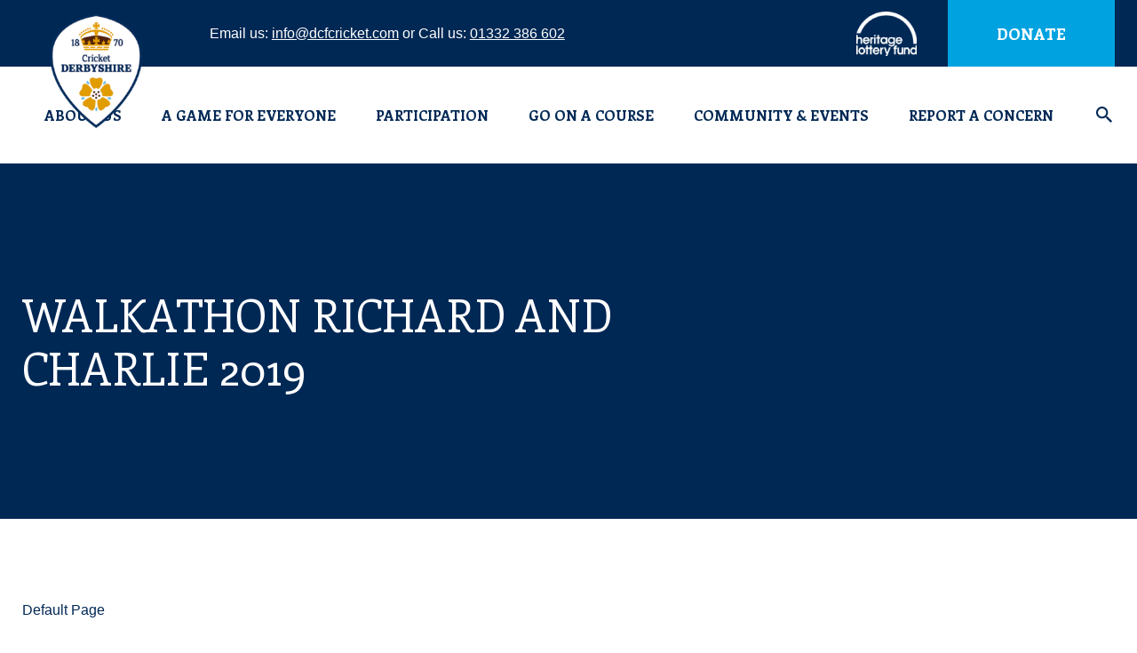

--- FILE ---
content_type: text/html; charset=UTF-8
request_url: https://dcfcricket.com/images/walkathon-richard-and-charlie-2019/
body_size: 16407
content:
<!doctype html>	
			<!--[if lt IE 7]><html class="no-js ie ie6 lt-ie9 lt-ie8 lt-ie7" lang="en-GB"> <![endif]-->
<!--[if IE 7]><html class="no-js ie ie7 lt-ie9 lt-ie8" lang="en-GB"> <![endif]-->
<!--[if IE 8]><html class="no-js ie ie8 lt-ie9" lang="en-GB"> <![endif]-->
<!--[if gt IE 8]><!--><html class="no-js" lang="en-GB"> <!--<![endif]-->
<head>

    <!-- Google Tag Manager -->
    <script>(function(w,d,s,l,i){w[l]=w[l]||[];w[l].push({'gtm.start':
    new Date().getTime(),event:'gtm.js'});var f=d.getElementsByTagName(s)[0],
    j=d.createElement(s),dl=l!='dataLayer'?'&l='+l:'';j.async=true;j.src=
    'https://www.googletagmanager.com/gtm.js?id='+i+dl;f.parentNode.insertBefore(j,f);
    })(window,document,'script','dataLayer','GTM-NX76P6G');</script>
    <!-- End Google Tag Manager -->
    
    <meta charset="UTF-8" />
        <title>   
                            Walkathon Richard and Charlie 2019 - Derbyshire Cricket Foundation
                    </title>
    <meta http-equiv="Content-Type" content="text/html; charset=UTF-8" />
    <meta http-equiv="X-UA-Compatible" content="IE=edge,chrome=1">
    <meta name="viewport" content="width=device-width, initial-scale=1.0">
    <link rel="pingback" href="https://dcfcricket.com/xmlrpc.php" />
    <meta name='robots' content='index, follow, max-image-preview:large, max-snippet:-1, max-video-preview:-1' />

	<!-- This site is optimized with the Yoast SEO plugin v26.7 - https://yoast.com/wordpress/plugins/seo/ -->
	<link rel="canonical" href="https://dcfcricket.com/images/walkathon-richard-and-charlie-2019/" />
	<meta property="og:locale" content="en_GB" />
	<meta property="og:type" content="article" />
	<meta property="og:title" content="Walkathon Richard and Charlie 2019 - Derbyshire Cricket Foundation" />
	<meta property="og:url" content="https://dcfcricket.com/images/walkathon-richard-and-charlie-2019/" />
	<meta property="og:site_name" content="Derbyshire Cricket Foundation" />
	<meta property="og:image" content="https://dcfcricket.com/wp-content/uploads/2019/01/Wood-and-Storr.jpg" />
	<meta property="og:image:width" content="1500" />
	<meta property="og:image:height" content="2000" />
	<meta property="og:image:type" content="image/jpeg" />
	<meta name="twitter:card" content="summary_large_image" />
	<script type="application/ld+json" class="yoast-schema-graph">{"@context":"https://schema.org","@graph":[{"@type":"WebPage","@id":"https://dcfcricket.com/images/walkathon-richard-and-charlie-2019/","url":"https://dcfcricket.com/images/walkathon-richard-and-charlie-2019/","name":"Walkathon Richard and Charlie 2019 - Derbyshire Cricket Foundation","isPartOf":{"@id":"https://dcfcricket.com/#website"},"primaryImageOfPage":{"@id":"https://dcfcricket.com/images/walkathon-richard-and-charlie-2019/#primaryimage"},"image":{"@id":"https://dcfcricket.com/images/walkathon-richard-and-charlie-2019/#primaryimage"},"thumbnailUrl":"https://dcfcricket.com/wp-content/uploads/2019/01/Wood-and-Storr.jpg","datePublished":"2020-01-07T15:42:40+00:00","breadcrumb":{"@id":"https://dcfcricket.com/images/walkathon-richard-and-charlie-2019/#breadcrumb"},"inLanguage":"en-GB","potentialAction":[{"@type":"ReadAction","target":["https://dcfcricket.com/images/walkathon-richard-and-charlie-2019/"]}]},{"@type":"ImageObject","inLanguage":"en-GB","@id":"https://dcfcricket.com/images/walkathon-richard-and-charlie-2019/#primaryimage","url":"https://dcfcricket.com/wp-content/uploads/2019/01/Wood-and-Storr.jpg","contentUrl":"https://dcfcricket.com/wp-content/uploads/2019/01/Wood-and-Storr.jpg","width":1500,"height":2000},{"@type":"BreadcrumbList","@id":"https://dcfcricket.com/images/walkathon-richard-and-charlie-2019/#breadcrumb","itemListElement":[{"@type":"ListItem","position":1,"name":"Home","item":"https://dcfcricket.com/"},{"@type":"ListItem","position":2,"name":"Images","item":"https://dcfcricket.com/images/"},{"@type":"ListItem","position":3,"name":"Walkathon Richard and Charlie 2019"}]},{"@type":"WebSite","@id":"https://dcfcricket.com/#website","url":"https://dcfcricket.com/","name":"Derbyshire Cricket Foundation","description":"Derbyshire Cricket Foundation","potentialAction":[{"@type":"SearchAction","target":{"@type":"EntryPoint","urlTemplate":"https://dcfcricket.com/?s={search_term_string}"},"query-input":{"@type":"PropertyValueSpecification","valueRequired":true,"valueName":"search_term_string"}}],"inLanguage":"en-GB"}]}</script>
	<!-- / Yoast SEO plugin. -->


<link rel="alternate" title="oEmbed (JSON)" type="application/json+oembed" href="https://dcfcricket.com/wp-json/oembed/1.0/embed?url=https%3A%2F%2Fdcfcricket.com%2Fimages%2Fwalkathon-richard-and-charlie-2019%2F" />
<link rel="alternate" title="oEmbed (XML)" type="text/xml+oembed" href="https://dcfcricket.com/wp-json/oembed/1.0/embed?url=https%3A%2F%2Fdcfcricket.com%2Fimages%2Fwalkathon-richard-and-charlie-2019%2F&#038;format=xml" />
<style id='wp-img-auto-sizes-contain-inline-css' type='text/css'>
img:is([sizes=auto i],[sizes^="auto," i]){contain-intrinsic-size:3000px 1500px}
/*# sourceURL=wp-img-auto-sizes-contain-inline-css */
</style>
<style id='wp-emoji-styles-inline-css' type='text/css'>

	img.wp-smiley, img.emoji {
		display: inline !important;
		border: none !important;
		box-shadow: none !important;
		height: 1em !important;
		width: 1em !important;
		margin: 0 0.07em !important;
		vertical-align: -0.1em !important;
		background: none !important;
		padding: 0 !important;
	}
/*# sourceURL=wp-emoji-styles-inline-css */
</style>
<link rel='stylesheet' id='child-master-css' href='https://dcfcricket.com/wp-content/themes/pm-child/css/dist/master.css?v=1681217448&#038;ver=6.9' type='text/css' media='all' />
<link rel='stylesheet' id='flick-css' href='https://dcfcricket.com/wp-content/plugins/mailchimp/assets/css/flick/flick.css?ver=2.0.0' type='text/css' media='all' />
<link rel='stylesheet' id='mailchimp_sf_main_css-css' href='https://dcfcricket.com/wp-content/plugins/mailchimp/assets/css/frontend.css?ver=2.0.0' type='text/css' media='all' />
<script type="text/javascript" src="https://dcfcricket.com/wp-includes/js/jquery/jquery.min.js?ver=3.7.1" id="jquery-core-js"></script>
<script type="text/javascript" src="https://dcfcricket.com/wp-includes/js/jquery/jquery-migrate.min.js?ver=3.4.1" id="jquery-migrate-js"></script>
<link rel="https://api.w.org/" href="https://dcfcricket.com/wp-json/" /><link rel="EditURI" type="application/rsd+xml" title="RSD" href="https://dcfcricket.com/xmlrpc.php?rsd" />
<meta name="generator" content="WordPress 6.9" />
<link rel='shortlink' href='https://dcfcricket.com/?p=1535' />
<link rel="icon" href="https://dcfcricket.com/wp-content/uploads/2020/01/cropped-CCB-Logos-32x32.jpg" sizes="32x32" />
<link rel="icon" href="https://dcfcricket.com/wp-content/uploads/2020/01/cropped-CCB-Logos-192x192.jpg" sizes="192x192" />
<link rel="apple-touch-icon" href="https://dcfcricket.com/wp-content/uploads/2020/01/cropped-CCB-Logos-180x180.jpg" />
<meta name="msapplication-TileImage" content="https://dcfcricket.com/wp-content/uploads/2020/01/cropped-CCB-Logos-270x270.jpg" />

	<link href="https://fonts.googleapis.com/css?family=Enriqueta:400,700" rel="stylesheet">
	<link rel="stylesheet" href="https://stackpath.bootstrapcdn.com/font-awesome/4.7.0/css/font-awesome.min.css">

	<style>
		.c-header__search, .e-sub {
			opacity: 0;
		}
	</style>

    <!-- Global site tag (gtag.js) - Google Analytics -->
    <script async src="https://www.googletagmanager.com/gtag/js?id=UA-159262954-1"></script>
    <script>
      window.dataLayer = window.dataLayer || [];
      function gtag(){dataLayer.push(arguments);}
      gtag('js', new Date());

      gtag('config', 'UA-159262954-1');
    </script>
<link rel='stylesheet' id='dashicons-css' href='https://dcfcricket.com/wp-includes/css/dashicons.min.css?ver=6.9' type='text/css' media='all' />
<link rel='stylesheet' id='nf-display-css' href='https://dcfcricket.com/wp-content/plugins/ninja-forms/assets/css/display-structure.css?ver=6.9' type='text/css' media='all' />
</head>	
	<body class="wp-singular images-template-default single single-images postid-1535 wp-theme-pm wp-child-theme-pm-child">

		<!-- Google Tag Manager (noscript) -->
		<noscript><iframe src="https://www.googletagmanager.com/ns.html?id=GTM-NX76P6G"
		height="0" width="0" style="display:none;visibility:hidden"></iframe></noscript>
		<!-- End Google Tag Manager (noscript) -->
		
					<header class="c-header  o-row  o-row--none">
	<div class="c-header__top">
		<div class="o-container">
			<div class="c-header__inner">
				<div class="c-header__section">
											<a class="c-header__logo" href="/" rel="home">
							<img class="c-header__media" src="https://dcfcricket.com/wp-content/uploads/2019/01/Cricket_Derbyshire_Foundation_logo-1-e1579781529389-250x0-c-default.png" alt="Derbyshire Cricket Foundation Logo">
						</a>
					
					<span class="c-header__contact">Email us: <a href="mailto:info@dcfcricket.com" class="c-header__link">info@dcfcricket.com</a> or Call us: <a href="tel:01332 386 602" class="c-header__link">01332 386 602</a></span>
				</div>

				<div class="c-header__section">
											<img class="c-header__sponsor" src="https://dcfcricket.com/wp-content/uploads/2019/01/vectorpaint-250x0-c-default.png" alt="Derbyshire Cricket Foundation Header Sponsor">
					
					<div class="c-header__mobile">
						<a href="mailto:info@dcfcricket.com" class="c-header__mobile-link"><ion-icon name="md-mail"></ion-icon></a>
						<a href="tel:01332 386 602" class="c-header__mobile-link"><ion-icon name="ios-call"></ion-icon></a>
					</div>

					<a class="c-header__button" target="_blank" href="https://www.justgiving.com/campaign/DCF">Donate</a>
				</div>
			</div>
		</div>
	</div>

	<div class="o-container">
		<div class="c-header__main">
							<nav class="e-menu  e-menu--main  e-menu--inline  c-header__menu" role="navigation">
					<ul class="e-menu__list">
													<li class="e-menu__item  menu-item menu-item-type-post_type menu-item-object-page menu-item-21 menu-item-has-children">
								<a class="e-menu__link" href="https://dcfcricket.com/about/">About Us</a>
																	<div class="e-sub">
										<div class="o-container">
											<ul class="e-sub__list  o-layout  ">
																									<li class="e-sub__item  o-layout__item  u-6">
														<a class="e-sub__link" href="https://dcfcricket.com/about/">About The DCF</a>

																													<ul class="e-grand__list">
																																	<li class="e-grand__item">
																		<a class="e-grand__link" href="https://dcfcricket.com/meet-the-team/">Meet The Team</a>
																	</li>
																																	<li class="e-grand__item">
																		<a class="e-grand__link" href="https://dcfcricket.com/contact-us/">Contact Us</a>
																	</li>
																																	<li class="e-grand__item">
																		<a class="e-grand__link" href="https://dcfcricket.com/job-opportunities/">Job Opportunities</a>
																	</li>
																															</ul>
																											</li>
																									<li class="e-sub__item  o-layout__item  u-6">
														<a class="e-sub__link" href="https://dcfcricket.com/about/dcf-governance/">DCF Governance</a>

																													<ul class="e-grand__list">
																																	<li class="e-grand__item">
																		<a class="e-grand__link" href="https://dcfcricket.com/team-members/">Trustees</a>
																	</li>
																																	<li class="e-grand__item">
																		<a class="e-grand__link" href="https://dcfcricket.com/about/dcf-governance/dcf-governance-statement/">DCF Governance Statement</a>
																	</li>
																																	<li class="e-grand__item">
																		<a class="e-grand__link" href="https://dcfcricket.com/about/dcf-governance/conflicts-of-interest-policy/">Conflicts of Interest Policy</a>
																	</li>
																															</ul>
																											</li>
																									<li class="e-sub__item  o-layout__item  u-6">
														<a class="e-sub__link" href="https://dcfcricket.com/about/dcf-reports/">DCF Reports</a>

																													<ul class="e-grand__list">
																																	<li class="e-grand__item">
																		<a class="e-grand__link" href="https://dcfcricket.com/2021/12/dcf-impact-report-2021/">DCF Impact Report 2021</a>
																	</li>
																																	<li class="e-grand__item">
																		<a class="e-grand__link" href="https://dcfcricket.com/2023/02/dcf-impact-report-2022/">DCF Impact Report 2022</a>
																	</li>
																																	<li class="e-grand__item">
																		<a class="e-grand__link" href="https://dcfcricket.com/dcf-impact-report-2023/">DCF Impact Report 2023</a>
																	</li>
																																	<li class="e-grand__item">
																		<a class="e-grand__link" href="https://dcfcricket.com/2024/12/dcf-impact-report-2024/">DCF Impact Report 2024</a>
																	</li>
																																	<li class="e-grand__item">
																		<a class="e-grand__link" href="https://dcfcricket.com/2023/02/dcf-equity-diversity-inclusion-report-2022/">Equity, Diversity & Inclusion Report 2022</a>
																	</li>
																																	<li class="e-grand__item">
																		<a class="e-grand__link" href="https://dcfcricket.com/a-game-for-everyone/dcf-equity-diversity-inclusion-report-2023/">Equity, Diversity & Inclusion Report 2023</a>
																	</li>
																																	<li class="e-grand__item">
																		<a class="e-grand__link" href="https://dcfcricket.com/a-game-for-everyone/dcf-equity-diversity-inclusion-report-2024/">DCF Equity, Diversity &#038; Inclusion Report 2024</a>
																	</li>
																															</ul>
																											</li>
																									<li class="e-sub__item  o-layout__item  u-6">
														<a class="e-sub__link" href="https://dcfcricket.com/about/board-sub-committees/">DCF Sub-Committees</a>

																													<ul class="e-grand__list">
																																	<li class="e-grand__item">
																		<a class="e-grand__link" href="https://dcfcricket.com/about/safeguarding-committee/">Safeguarding Committee</a>
																	</li>
																																	<li class="e-grand__item">
																		<a class="e-grand__link" href="https://dcfcricket.com/about/nominations-committee/">Nominations Committee</a>
																	</li>
																																	<li class="e-grand__item">
																		<a class="e-grand__link" href="https://dcfcricket.com/about/audit-committee/">Audit Committee</a>
																	</li>
																																	<li class="e-grand__item">
																		<a class="e-grand__link" href="https://dcfcricket.com/about/charitable-fundraising-committee/">Charitable Fundraising Committee</a>
																	</li>
																															</ul>
																											</li>
																									<li class="e-sub__item  o-layout__item  u-6">
														<a class="e-sub__link" href="https://dcfcricket.com/dcf-policies/">DCF Policies</a>

																													<ul class="e-grand__list">
																																	<li class="e-grand__item">
																		<a class="e-grand__link" href="https://dcfcricket.com/about/anti-bullying-policy/">Anti-Bullying Policy</a>
																	</li>
																																	<li class="e-grand__item">
																		<a class="e-grand__link" href="https://dcfcricket.com/dcf-policies/dcf-privacy-policy/">DCF Privacy Policy</a>
																	</li>
																																	<li class="e-grand__item">
																		<a class="e-grand__link" href="https://dcfcricket.com/dcf-policies/equal-opportunities/">Equal Opportunities</a>
																	</li>
																																	<li class="e-grand__item">
																		<a class="e-grand__link" href="https://dcfcricket.com/dcf-policies/safeguarding/">Safeguarding Policy</a>
																	</li>
																																	<li class="e-grand__item">
																		<a class="e-grand__link" href="https://dcfcricket.com/adults-at-risk-policy/">Safeguarding Adults at Risk Policy</a>
																	</li>
																																	<li class="e-grand__item">
																		<a class="e-grand__link" href="https://dcfcricket.com/dcf-policies/social-media/">Social Media</a>
																	</li>
																																	<li class="e-grand__item">
																		<a class="e-grand__link" href="https://dcfcricket.com/dcf-policies/dcf-complaints-procedure/">Complaints  and Whistle-Blowing Procedures</a>
																	</li>
																															</ul>
																											</li>
																									<li class="e-sub__item  o-layout__item  u-6">
														<a class="e-sub__link" href="https://dcfcricket.com/cricket-safeguarding/">Cricket Safeguarding</a>

																													<ul class="e-grand__list">
																																	<li class="e-grand__item">
																		<a class="e-grand__link" href="https://dcfcricket.com/dcf-policies/safeguarding/">Safeguarding Policy</a>
																	</li>
																																	<li class="e-grand__item">
																		<a class="e-grand__link" href="https://dcfcricket.com/adults-at-risk-policy/">Safeguarding Adults at Risk Policy</a>
																	</li>
																																	<li class="e-grand__item">
																		<a class="e-grand__link" href="https://dcfcricket.com/safeguarding-courses/">Safeguarding Courses</a>
																	</li>
																																	<li class="e-grand__item">
																		<a class="e-grand__link" href="https://dcfcricket.com/safeguarding-newsletters-blogs/">Safeguarding Newsletters &#038; Blogs</a>
																	</li>
																																	<li class="e-grand__item">
																		<a class="e-grand__link" href="https://dcfcricket.com/about/reporting-a-safeguarding-concern/">Reporting a Safeguarding Concern</a>
																	</li>
																																	<li class="e-grand__item">
																		<a class="e-grand__link" href="https://dcfcricket.com/dcf-policies/dcf-listening-to-children-policy/">DCF Listening to Children Policy</a>
																	</li>
																															</ul>
																											</li>
																									<li class="e-sub__item  o-layout__item  u-6">
														<a class="e-sub__link" href="https://dcfcricket.com/sponsorship-opportunties/">Sponsorship Opportunties</a>

																											</li>
																									<li class="e-sub__item  o-layout__item  u-6">
														<a class="e-sub__link" href="https://dcfcricket.com/news/">News</a>

																													<ul class="e-grand__list">
																																	<li class="e-grand__item">
																		<a class="e-grand__link" href="https://dcfcricket.com/category/newsletter/">Newsletter</a>
																	</li>
																															</ul>
																											</li>
																							</ul>
										</div>
									</div>
															</li>
													<li class="e-menu__item  menu-item menu-item-type-post_type menu-item-object-page menu-item-3564 menu-item-has-children">
								<a class="e-menu__link" href="https://dcfcricket.com/a-game-for-everyone/">A Game for Everyone</a>
																	<div class="e-sub">
										<div class="o-container">
											<ul class="e-sub__list  o-layout  ">
																									<li class="e-sub__item  o-layout__item  u-6">
														<a class="e-sub__link" href="https://dcfcricket.com/a-game-for-everyone/icec-equity-in-cricket/">ICEC Equity in Cricket</a>

																													<ul class="e-grand__list">
																																	<li class="e-grand__item">
																		<a class="e-grand__link" href="https://dcfcricket.com/wp-content/uploads/2023/06/HOLDING-UP-A-MIRROR-TO-CRICKET-REPORT-ICEC.pdf">ICEC Equity in Cricket - Full Report</a>
																	</li>
																																	<li class="e-grand__item">
																		<a class="e-grand__link" href="https://dcfcricket.com/wp-content/uploads/2023/06/ICEC-Executive-Summary-with-Forewords.pdf">ICEC Executive Summary</a>
																	</li>
																																	<li class="e-grand__item">
																		<a class="e-grand__link" href="https://dcfcricket.com/wp-content/uploads/2023/06/ICEC-Recommendations.pdf">ICEC Recommendations</a>
																	</li>
																																	<li class="e-grand__item">
																		<a class="e-grand__link" href="https://dcfcricket.com/wp-content/uploads/2023/06/Its-Not-Banter-Lived-Experiences-of-Discrimination-in-Cricket-Report-ICEC-Annex-1.pdf">Lived Experiences of Discrimination in Cricket</a>
																	</li>
																																	<li class="e-grand__item">
																		<a class="e-grand__link" href="https://dcfcricket.com/wp-content/uploads/2023/06/Public-Responses-to-the-ICEC-Call-for-Written-Evidence-Annex-2.pdf">Public Responses to the ICEC Call for Evidence</a>
																	</li>
																																	<li class="e-grand__item">
																		<a class="e-grand__link" href="https://www.ecb.co.uk/news/3553672/ecb-responds-to-icec-report-on-equity-in-cricket-which-finds-evidence-of-discrimination-across-the-game">ECB Response to ICEC Report</a>
																	</li>
																																	<li class="e-grand__item">
																		<a class="e-grand__link" href="https://www.ecb.co.uk/video/3553780/ecb-chair-richard-thompsons-response-to-the-icec-report">ECB Chair Response to ICEC Report</a>
																	</li>
																																	<li class="e-grand__item">
																		<a class="e-grand__link" href="https://dcfcricket.com/2023/06/derbyshire-cricket-foundation-response-to-icec-report/">DCF Response to ICEC Report</a>
																	</li>
																															</ul>
																											</li>
																									<li class="e-sub__item  o-layout__item  u-6">
														<a class="e-sub__link" href="https://dcfcricket.com/a-game-for-everyone/combatting-discrimination/">Combatting Discrimination</a>

																													<ul class="e-grand__list">
																																	<li class="e-grand__item">
																		<a class="e-grand__link" href="https://dcfcricket.com/anti-discrimination-regulations/">Anti-Discrimination Regulations</a>
																	</li>
																																	<li class="e-grand__item">
																		<a class="e-grand__link" href="https://dcfcricket.com/a-game-for-everyone/guide-to-adopting-the-anti-discrimination-code/">Guide to Adopting the Anti-Discrimination Code</a>
																	</li>
																																	<li class="e-grand__item">
																		<a class="e-grand__link" href="https://dcfcricket.com/a-game-for-everyone/ecb-edi-training/">ECB Anti-Discrimination Training</a>
																	</li>
																																	<li class="e-grand__item">
																		<a class="e-grand__link" href="https://dcfcricket.com/a-game-for-everyone/reporting-discrimination/">Reporting Discrimination</a>
																	</li>
																															</ul>
																											</li>
																									<li class="e-sub__item  o-layout__item  u-6">
														<a class="e-sub__link" href="https://dcfcricket.com/a-game-for-everyone/dcf-programmes/">DCF Programmes</a>

																													<ul class="e-grand__list">
																																	<li class="e-grand__item">
																		<a class="e-grand__link" href="https://dcfcricket.com/2023/02/dcf-equity-diversity-inclusion-report-2022/">Equity, Diversity & Inclusion Report 2022</a>
																	</li>
																																	<li class="e-grand__item">
																		<a class="e-grand__link" href="https://dcfcricket.com/a-game-for-everyone/dcf-equity-diversity-inclusion-plan/">Equity, Diversity & Inclusion Plan 2023</a>
																	</li>
																																	<li class="e-grand__item">
																		<a class="e-grand__link" href="https://dcfcricket.com/a-game-for-everyone/dcf-equity-diversity-inclusion-report-2023/">Equity, Diversity & Inclusion Report 2023</a>
																	</li>
																																	<li class="e-grand__item">
																		<a class="e-grand__link" href="https://dcfcricket.com/2024/03/derbyshire-cricket-foundation-2024-equity-diversity-inclusion-plan/">Equity, Diversity & Inclusion Plan 2024</a>
																	</li>
																																	<li class="e-grand__item">
																		<a class="e-grand__link" href="https://dcfcricket.com/a-game-for-everyone/dcf-equity-diversity-inclusion-report-2024/">DCF Equity, Diversity &#038; Inclusion Report 2024</a>
																	</li>
																																	<li class="e-grand__item">
																		<a class="e-grand__link" href="https://dcfcricket.com/2025/04/equity-diversity-inclusion-operational-plan-2025/">Equity, Diversity &#038; Inclusion Operational Plan 2025</a>
																	</li>
																																	<li class="e-grand__item">
																		<a class="e-grand__link" href="https://dcfcricket.com/anti-discrimination-regulations/game-wide-commitments/">Game Wide Commitments</a>
																	</li>
																																	<li class="e-grand__item">
																		<a class="e-grand__link" href="https://dcfcricket.com/a-game-for-everyone/access-to-cricket-grant/">Access to Cricket Grant</a>
																	</li>
																																	<li class="e-grand__item">
																		<a class="e-grand__link" href="https://dcfcricket.com/a-game-for-everyone/access-to-cricket-grant/how-to-support/">Access To Cricket Grant - How to Support</a>
																	</li>
																																	<li class="e-grand__item">
																		<a class="e-grand__link" href="https://dcfcricket.com/kit-out-derbyshire/">Kit Out Derbyshire</a>
																	</li>
																															</ul>
																											</li>
																									<li class="e-sub__item  o-layout__item  u-6">
														<a class="e-sub__link" href="https://dcfcricket.com/a-game-for-everyone/welcoming-clubs/">Welcoming Clubs</a>

																													<ul class="e-grand__list">
																																	<li class="e-grand__item">
																		<a class="e-grand__link" href="https://dcfcricket.com/a-game-for-everyone/a-club-for-everyone-toolkit/">A Club for Everyone Toolkit</a>
																	</li>
																																	<li class="e-grand__item">
																		<a class="e-grand__link" href="https://www.ecb.co.uk/be-involved/club-support/creating-welcoming-environments">Creating Welcoming Environments</a>
																	</li>
																																	<li class="e-grand__item">
																		<a class="e-grand__link" href="https://dcfcricket.com/a-game-for-everyone/ecb-county-grants/">ECB County Grants</a>
																	</li>
																																	<li class="e-grand__item">
																		<a class="e-grand__link" href="https://dcfcricket.com/a-game-for-everyone/ecb-edi-training/">ECB Anti-Discrimination Training</a>
																	</li>
																															</ul>
																											</li>
																									<li class="e-sub__item  o-layout__item  u-6">
														<a class="e-sub__link" href="https://dcfcricket.com/a-game-for-everyone/a-game-for-everyone-resources/">A Game for Everyone Resources</a>

																													<ul class="e-grand__list">
																																	<li class="e-grand__item">
																		<a class="e-grand__link" href="https://dcfcricket.com/a-game-for-everyone/blogs-and-newsletters/">Blogs and Newsletters</a>
																	</li>
																																	<li class="e-grand__item">
																		<a class="e-grand__link" href="https://dcfcricket.com/a-game-for-everyone/workshops-and-resources/">Workshops and Resources</a>
																	</li>
																															</ul>
																											</li>
																									<li class="e-sub__item  o-layout__item  u-6">
														<a class="e-sub__link" href="https://dcfcricket.com/regulations-and-guidelines/">Regulations and Guidelines</a>

																													<ul class="e-grand__list">
																																	<li class="e-grand__item">
																		<a class="e-grand__link" href="https://dcfcricket.com/regulations-and-guidelines/">Regulations and Guidelines</a>
																	</li>
																																	<li class="e-grand__item">
																		<a class="e-grand__link" href="https://www.ecb.co.uk/be-involved/officials/resources">Laws of Cricket</a>
																	</li>
																																	<li class="e-grand__item">
																		<a class="e-grand__link" href="https://playerbehaviour.ecb.co.uk/#/?_k=n0e06a">Player Behaviour Online Tool</a>
																	</li>
																															</ul>
																											</li>
																							</ul>
										</div>
									</div>
															</li>
													<li class="e-menu__item  menu-item menu-item-type-post_type menu-item-object-page menu-item-1914 menu-item-has-children">
								<a class="e-menu__link" href="https://dcfcricket.com/play/">Participation</a>
																	<div class="e-sub">
										<div class="o-container">
											<ul class="e-sub__list  o-layout  ">
																									<li class="e-sub__item  o-layout__item  u-6">
														<a class="e-sub__link" href="https://dcfcricket.com/clubs-leagues/">Clubs &#038; Leagues</a>

																													<ul class="e-grand__list">
																																	<li class="e-grand__item">
																		<a class="e-grand__link" href="https://www.ecb.co.uk/play/find-a-club/">Find a Club</a>
																	</li>
																																	<li class="e-grand__item">
																		<a class="e-grand__link" href="https://dcfcricket.com/dcf-club-support/">DCF Club Support</a>
																	</li>
																																	<li class="e-grand__item">
																		<a class="e-grand__link" href="https://dcfcricket.com/play/dcf-club-updates/">DCF Club Updates</a>
																	</li>
																																	<li class="e-grand__item">
																		<a class="e-grand__link" href="https://dcfcricket.com/clubmark/">Clubmark</a>
																	</li>
																																	<li class="e-grand__item">
																		<a class="e-grand__link" href="https://dcfcricket.com/cricket-safeguarding/">Cricket Safeguarding</a>
																	</li>
																																	<li class="e-grand__item">
																		<a class="e-grand__link" href="https://dcfcricket.com/funding/">Funding</a>
																	</li>
																																	<li class="e-grand__item">
																		<a class="e-grand__link" href="https://dcfcricket.com/derbyshire-junior-cricket-league/">Derbyshire Junior Cricket League</a>
																	</li>
																																	<li class="e-grand__item">
																		<a class="e-grand__link" href="https://dcfcricket.com/indoor-cricket/">Indoor Cricket</a>
																	</li>
																																	<li class="e-grand__item">
																		<a class="e-grand__link" href="https://dcfcricket.com/2023/02/ecb-county-grants/">ECB County Grants</a>
																	</li>
																															</ul>
																											</li>
																									<li class="e-sub__item  o-layout__item  u-6">
														<a class="e-sub__link" href="https://dcfcricket.com/holiday-programmes/">Holiday Programmes</a>

																													<ul class="e-grand__list">
																																	<li class="e-grand__item">
																		<a class="e-grand__link" href="https://dcfcricket.com/1-1-coaching/">1-1 Coaching</a>
																	</li>
																																	<li class="e-grand__item">
																		<a class="e-grand__link" href="https://dcfcricket.com/girls-falcons-courses/">Girls Falcons Courses</a>
																	</li>
																																	<li class="e-grand__item">
																		<a class="e-grand__link" href="https://dcfcricket.com/february-half-term-courses/">February Half Term Courses</a>
																	</li>
																																	<li class="e-grand__item">
																		<a class="e-grand__link" href="https://dcfcricket.com/2025/12/february-half-term-specialist-clinics-2026/">February Half Term Specialist Clinics 2026</a>
																	</li>
																															</ul>
																											</li>
																									<li class="e-sub__item  o-layout__item  u-6">
														<a class="e-sub__link" href="https://dcfcricket.com/recreational-cricket/">Women & Girls</a>

																													<ul class="e-grand__list">
																																	<li class="e-grand__item">
																		<a class="e-grand__link" href="https://dcfcricket.com/2025/11/womens-intro-to-hardball-course/">Women’s Intro to Hardball Course</a>
																	</li>
																																	<li class="e-grand__item">
																		<a class="e-grand__link" href="https://dcfcricket.com/womens-softball-falcons-course/">Women’s Softball Falcons Course</a>
																	</li>
																																	<li class="e-grand__item">
																		<a class="e-grand__link" href="https://dcfcricket.com/girls-falcons-courses/">Girls Falcons Courses</a>
																	</li>
																																	<li class="e-grand__item">
																		<a class="e-grand__link" href="https://dcfcricket.com/womens-softball/">Women’s Softball</a>
																	</li>
																																	<li class="e-grand__item">
																		<a class="e-grand__link" href="https://dcfcricket.com/dcf-womens-softball-kit-shop/">DCF Women’s Softball Kit Shop</a>
																	</li>
																																	<li class="e-grand__item">
																		<a class="e-grand__link" href="https://dcfcricket.com/womens-hardball/">Women’s Hardball</a>
																	</li>
																																	<li class="e-grand__item">
																		<a class="e-grand__link" href="https://dcfcricket.com/recreational-girls-cricket/">Girls Cricket</a>
																	</li>
																																	<li class="e-grand__item">
																		<a class="e-grand__link" href="https://dcfcricket.com/w-g-club-development/">W&#038;G Club Development</a>
																	</li>
																																	<li class="e-grand__item">
																		<a class="e-grand__link" href="https://dcfcricket.com/east-midlands-league/">East Midlands Women's Cricket League</a>
																	</li>
																																	<li class="e-grand__item">
																		<a class="e-grand__link" href="https://dcfcricket.com/women-girls-pathway/">Women & Girls Performance Pathway</a>
																	</li>
																															</ul>
																											</li>
																									<li class="e-sub__item  o-layout__item  u-6">
														<a class="e-sub__link" href="https://dcfcricket.com/cricket-programmes/">Schools & Cricket Programmes</a>

																													<ul class="e-grand__list">
																																	<li class="e-grand__item">
																		<a class="e-grand__link" href="https://dcfcricket.com/2025/10/derbyshire-early-engagement-programme-eep/">Derbyshire Early Engagement Programme (EEP)</a>
																	</li>
																																	<li class="e-grand__item">
																		<a class="e-grand__link" href="https://dcfcricket.com/mcc-foundation-hubs/">MCC Foundation Hubs</a>
																	</li>
																																	<li class="e-grand__item">
																		<a class="e-grand__link" href="https://dcfcricket.com/chance-to-shine/">Chance to Shine – Schools</a>
																	</li>
																																	<li class="e-grand__item">
																		<a class="e-grand__link" href="https://dcfcricket.com/chance-to-shine-street/">Chance to Shine – Street</a>
																	</li>
																																	<li class="e-grand__item">
																		<a class="e-grand__link" href="https://dcfcricket.com/wicketz/">Wicketz</a>
																	</li>
																																	<li class="e-grand__item">
																		<a class="e-grand__link" href="https://dcfcricket.com/super-1s/">Super 1s</a>
																	</li>
																																	<li class="e-grand__item">
																		<a class="e-grand__link" href="https://dcfcricket.com/dcf-strength-and-conditioning-programme/">DCF Strength and Conditioning Programme</a>
																	</li>
																																	<li class="e-grand__item">
																		<a class="e-grand__link" href="https://dcfcricket.com/dcf-club-coaching-support/">DCF Club Coaching Support</a>
																	</li>
																																	<li class="e-grand__item">
																		<a class="e-grand__link" href="https://dcfcricket.com/dcf-school-offers/">DCF School Offers</a>
																	</li>
																															</ul>
																											</li>
																									<li class="e-sub__item  o-layout__item  u-6">
														<a class="e-sub__link" href="https://dcfcricket.com/national-programmes/">National Programmes</a>

																													<ul class="e-grand__list">
																																	<li class="e-grand__item">
																		<a class="e-grand__link" href="https://dcfcricket.com/national-programmes-bursary-scheme/">National Programmes Bursary Scheme</a>
																	</li>
																															</ul>
																											</li>
																									<li class="e-sub__item  o-layout__item  u-6">
														<a class="e-sub__link" href="https://dcfcricket.com/play/volunteers-workforce/">Volunteers &#038; Workforce</a>

																													<ul class="e-grand__list">
																																	<li class="e-grand__item">
																		<a class="e-grand__link" href="https://dcfcricket.com/derbyshire-aco/">Derbyshire ACO</a>
																	</li>
																																	<li class="e-grand__item">
																		<a class="e-grand__link" href="https://dcfcricket.com/coach-education/">Coach Education</a>
																	</li>
																																	<li class="e-grand__item">
																		<a class="e-grand__link" href="https://dcfcricket.com/derbyshire-cricket-grounds-association/">Derbyshire Cricket Grounds Association</a>
																	</li>
																															</ul>
																											</li>
																									<li class="e-sub__item  o-layout__item  u-6">
														<a class="e-sub__link" href="https://dcfcricket.com/disability-cricket/">Disability Cricket</a>

																													<ul class="e-grand__list">
																																	<li class="e-grand__item">
																		<a class="e-grand__link" href="https://dcfcricket.com/disability-cricket/derbyshire-disability-county-pathway/">Derbyshire Disability County Pathway</a>
																	</li>
																																	<li class="e-grand__item">
																		<a class="e-grand__link" href="https://dcfcricket.com/super-1s/">Super 1s</a>
																	</li>
																																	<li class="e-grand__item">
																		<a class="e-grand__link" href="https://dcfcricket.com/lord-taverners-school-programme/">Lord Taverners School Programme</a>
																	</li>
																																	<li class="e-grand__item">
																		<a class="e-grand__link" href="https://dcfcricket.com/disability-cricket/disability-champion-clubs/">Disability Champion Clubs</a>
																	</li>
																															</ul>
																											</li>
																							</ul>
										</div>
									</div>
															</li>
													<li class="e-menu__item  menu-item menu-item-type-post_type menu-item-object-page menu-item-8151 menu-item-has-children">
								<a class="e-menu__link" href="https://dcfcricket.com/go-on-a-course/">Go on a Course</a>
																	<div class="e-sub">
										<div class="o-container">
											<ul class="e-sub__list  o-layout  ">
																									<li class="e-sub__item  o-layout__item  u-6">
														<a class="e-sub__link" href="https://dcfcricket.com/coach-education/">Coach Education</a>

																													<ul class="e-grand__list">
																																	<li class="e-grand__item">
																		<a class="e-grand__link" href="https://dcfcricket.com/support-coach-courses/">Support Coach Courses</a>
																	</li>
																																	<li class="e-grand__item">
																		<a class="e-grand__link" href="https://dcfcricket.com/foundation-coach-courses/">Foundation Coach Courses</a>
																	</li>
																																	<li class="e-grand__item">
																		<a class="e-grand__link" href="https://dcfcricket.com/ecb-core-coach-courses/">ECB Core Coach Courses</a>
																	</li>
																																	<li class="e-grand__item">
																		<a class="e-grand__link" href="https://dcfcricket.com/coach-education/coach-education-bursary-scheme/">Coach Education Bursary Scheme</a>
																	</li>
																															</ul>
																											</li>
																									<li class="e-sub__item  o-layout__item  u-6">
														<a class="e-sub__link" href="https://dcfcricket.com/scorers-courses/">Scorers Courses</a>

																											</li>
																									<li class="e-sub__item  o-layout__item  u-6">
														<a class="e-sub__link" href="https://dcfcricket.com/umpire-courses/">Umpire Courses</a>

																											</li>
																									<li class="e-sub__item  o-layout__item  u-6">
														<a class="e-sub__link" href="https://dcfcricket.com/safeguarding-courses/">Safeguarding Courses</a>

																											</li>
																									<li class="e-sub__item  o-layout__item  u-6">
														<a class="e-sub__link" href="https://dcfcricket.com/first-aid-courses/">First Aid Courses</a>

																											</li>
																									<li class="e-sub__item  o-layout__item  u-6">
														<a class="e-sub__link" href="https://dcfcricket.com/holiday-programmes/">Holiday Programmes</a>

																											</li>
																							</ul>
										</div>
									</div>
															</li>
													<li class="e-menu__item  menu-item menu-item-type-post_type menu-item-object-page menu-item-8148 menu-item-has-children">
								<a class="e-menu__link" href="https://dcfcricket.com/community-projects/">Community & Events</a>
																	<div class="e-sub">
										<div class="o-container">
											<ul class="e-sub__list  o-layout  o-layout--center">
																									<li class="e-sub__item  o-layout__item  u-6">
														<a class="e-sub__link" href="https://dcfcricket.com/community-projects/">Community Projects</a>

																													<ul class="e-grand__list">
																																	<li class="e-grand__item">
																		<a class="e-grand__link" href="https://dcfcricket.com/projects/walking-cricket/">Walking Cricket</a>
																	</li>
																																	<li class="e-grand__item">
																		<a class="e-grand__link" href="https://dcfcricket.com/kit-out-derbyshire/">Kit Out Derbyshire</a>
																	</li>
																																	<li class="e-grand__item">
																		<a class="e-grand__link" href="https://dcfcricket.com/2023/10/parkinsons-cricket/">Parkinson’s Cricket</a>
																	</li>
																																	<li class="e-grand__item">
																		<a class="e-grand__link" href="https://dcfcricket.com/projects/monday-mates-dementia-friendly-project/">Monday Mates Group</a>
																	</li>
																																	<li class="e-grand__item">
																		<a class="e-grand__link" href="https://dcfcricket.com/projects/falcons-classroom-cricket/">Falcons Classroom Cricket</a>
																	</li>
																															</ul>
																											</li>
																									<li class="e-sub__item  o-layout__item  u-6">
														<a class="e-sub__link" href="https://dcfcricket.com/events-and-fundraisers/">Events and Fundraisers</a>

																													<ul class="e-grand__list">
																																	<li class="e-grand__item">
																		<a class="e-grand__link" href="https://dcfcricket.com/projects/an-evening-with/">An Evening With ...</a>
																	</li>
																																	<li class="e-grand__item">
																		<a class="e-grand__link" href="https://dcfcricket.com/projects/ramadan/">Ramadan</a>
																	</li>
																																	<li class="e-grand__item">
																		<a class="e-grand__link" href="https://dcfcricket.com/projects/t20-walkathon/">T20 Walkathon</a>
																	</li>
																																	<li class="e-grand__item">
																		<a class="e-grand__link" href="https://dcfcricket.com/projects/golf-day/">Golf Day</a>
																	</li>
																																	<li class="e-grand__item">
																		<a class="e-grand__link" href="https://dcfcricket.com/projects/diwali-festival/">Diwali Festival</a>
																	</li>
																																	<li class="e-grand__item">
																		<a class="e-grand__link" href="https://dcfcricket.com/projects/christmas-raffle/">Christmas Raffle</a>
																	</li>
																															</ul>
																											</li>
																									<li class="e-sub__item  o-layout__item  u-6">
														<a class="e-sub__link" href="https://dcfcricket.com/heritage-projects/">Heritage Projects</a>

																													<ul class="e-grand__list">
																																	<li class="e-grand__item">
																		<a class="e-grand__link" href="https://dcfcricket.com/projects/oral-history-project/">Oral History Project</a>
																	</li>
																																	<li class="e-grand__item">
																		<a class="e-grand__link" href="https://dcfcricket.com/history-of-dccc/">History of DCCC</a>
																	</li>
																															</ul>
																											</li>
																							</ul>
										</div>
									</div>
															</li>
													<li class="e-menu__item  menu-item menu-item-type-post_type menu-item-object-page menu-item-8140">
								<a class="e-menu__link" href="https://dcfcricket.com/report-a-concern/">Report a Concern</a>
															</li>
												<li class="e-menu__item">
							<span class="e-menu__link  e-menu__search  js-search-trigger"><ion-icon name="md-search"></ion-icon></span>
						</li>
					</ul>
				</nav>
			
			<div class="c-header__search">
				<div class="o-container">
					<div class="c-header__flex">
						<form action="/" class="c-header__form">
							<input type="text" name="s" placeholder="Type to search..." class="c-header__input">
							<button class="e-btn  e-btn--primary">Search</button>
						</form>

						<ion-icon name="md-close" class="js-search-trigger"></ion-icon>
					</div>
				</div>
			</div>

			<div class="c-header__mobile  e-mobile-icon  js-mobile-trigger">
				<input type="checkbox" class="e-mobile-icon__checkbox">
				<div class="e-mobile-icon__inner">
					<span class="e-mobile-icon__item"></span>
					<span class="e-mobile-icon__item"></span>
					<span class="e-mobile-icon__item"></span>
				</div>
			</div>
		</div>
	</div>
</header>


    <nav class="e-menu  e-menu--mobile  js-mobile-menu" role="navigation">
        <ul>
                    <li>
                <a href="https://dcfcricket.com/about/">About Us</a>
                                    <ul>
                                            <li>
							<a href="https://dcfcricket.com/about/">About The DCF</a>
															<ul>
																	<li>
										<a href="https://dcfcricket.com/meet-the-team/">Meet The Team</a>
									</li>
																	<li>
										<a href="https://dcfcricket.com/contact-us/">Contact Us</a>
									</li>
																	<li>
										<a href="https://dcfcricket.com/job-opportunities/">Job Opportunities</a>
									</li>
																</ul>
							                        </li>
                                            <li>
							<a href="https://dcfcricket.com/about/dcf-governance/">DCF Governance</a>
															<ul>
																	<li>
										<a href="https://dcfcricket.com/team-members/">Trustees</a>
									</li>
																	<li>
										<a href="https://dcfcricket.com/about/dcf-governance/dcf-governance-statement/">DCF Governance Statement</a>
									</li>
																	<li>
										<a href="https://dcfcricket.com/about/dcf-governance/conflicts-of-interest-policy/">Conflicts of Interest Policy</a>
									</li>
																</ul>
							                        </li>
                                            <li>
							<a href="https://dcfcricket.com/about/dcf-reports/">DCF Reports</a>
															<ul>
																	<li>
										<a href="https://dcfcricket.com/2021/12/dcf-impact-report-2021/">DCF Impact Report 2021</a>
									</li>
																	<li>
										<a href="https://dcfcricket.com/2023/02/dcf-impact-report-2022/">DCF Impact Report 2022</a>
									</li>
																	<li>
										<a href="https://dcfcricket.com/dcf-impact-report-2023/">DCF Impact Report 2023</a>
									</li>
																	<li>
										<a href="https://dcfcricket.com/2024/12/dcf-impact-report-2024/">DCF Impact Report 2024</a>
									</li>
																	<li>
										<a href="https://dcfcricket.com/2023/02/dcf-equity-diversity-inclusion-report-2022/">Equity, Diversity & Inclusion Report 2022</a>
									</li>
																	<li>
										<a href="https://dcfcricket.com/a-game-for-everyone/dcf-equity-diversity-inclusion-report-2023/">Equity, Diversity & Inclusion Report 2023</a>
									</li>
																	<li>
										<a href="https://dcfcricket.com/a-game-for-everyone/dcf-equity-diversity-inclusion-report-2024/">DCF Equity, Diversity &#038; Inclusion Report 2024</a>
									</li>
																</ul>
							                        </li>
                                            <li>
							<a href="https://dcfcricket.com/about/board-sub-committees/">DCF Sub-Committees</a>
															<ul>
																	<li>
										<a href="https://dcfcricket.com/about/safeguarding-committee/">Safeguarding Committee</a>
									</li>
																	<li>
										<a href="https://dcfcricket.com/about/nominations-committee/">Nominations Committee</a>
									</li>
																	<li>
										<a href="https://dcfcricket.com/about/audit-committee/">Audit Committee</a>
									</li>
																	<li>
										<a href="https://dcfcricket.com/about/charitable-fundraising-committee/">Charitable Fundraising Committee</a>
									</li>
																</ul>
							                        </li>
                                            <li>
							<a href="https://dcfcricket.com/dcf-policies/">DCF Policies</a>
															<ul>
																	<li>
										<a href="https://dcfcricket.com/about/anti-bullying-policy/">Anti-Bullying Policy</a>
									</li>
																	<li>
										<a href="https://dcfcricket.com/dcf-policies/dcf-privacy-policy/">DCF Privacy Policy</a>
									</li>
																	<li>
										<a href="https://dcfcricket.com/dcf-policies/equal-opportunities/">Equal Opportunities</a>
									</li>
																	<li>
										<a href="https://dcfcricket.com/dcf-policies/safeguarding/">Safeguarding Policy</a>
									</li>
																	<li>
										<a href="https://dcfcricket.com/adults-at-risk-policy/">Safeguarding Adults at Risk Policy</a>
									</li>
																	<li>
										<a href="https://dcfcricket.com/dcf-policies/social-media/">Social Media</a>
									</li>
																	<li>
										<a href="https://dcfcricket.com/dcf-policies/dcf-complaints-procedure/">Complaints  and Whistle-Blowing Procedures</a>
									</li>
																</ul>
							                        </li>
                                            <li>
							<a href="https://dcfcricket.com/cricket-safeguarding/">Cricket Safeguarding</a>
															<ul>
																	<li>
										<a href="https://dcfcricket.com/dcf-policies/safeguarding/">Safeguarding Policy</a>
									</li>
																	<li>
										<a href="https://dcfcricket.com/adults-at-risk-policy/">Safeguarding Adults at Risk Policy</a>
									</li>
																	<li>
										<a href="https://dcfcricket.com/safeguarding-courses/">Safeguarding Courses</a>
									</li>
																	<li>
										<a href="https://dcfcricket.com/safeguarding-newsletters-blogs/">Safeguarding Newsletters &#038; Blogs</a>
									</li>
																	<li>
										<a href="https://dcfcricket.com/about/reporting-a-safeguarding-concern/">Reporting a Safeguarding Concern</a>
									</li>
																	<li>
										<a href="https://dcfcricket.com/dcf-policies/dcf-listening-to-children-policy/">DCF Listening to Children Policy</a>
									</li>
																</ul>
							                        </li>
                                            <li>
							<a href="https://dcfcricket.com/sponsorship-opportunties/">Sponsorship Opportunties</a>
							                        </li>
                                            <li>
							<a href="https://dcfcricket.com/news/">News</a>
															<ul>
																	<li>
										<a href="https://dcfcricket.com/category/newsletter/">Newsletter</a>
									</li>
																</ul>
							                        </li>
                                        </ul>
                            </li>
                    <li>
                <a href="https://dcfcricket.com/a-game-for-everyone/">A Game for Everyone</a>
                                    <ul>
                                            <li>
							<a href="https://dcfcricket.com/a-game-for-everyone/icec-equity-in-cricket/">ICEC Equity in Cricket</a>
															<ul>
																	<li>
										<a href="https://dcfcricket.com/wp-content/uploads/2023/06/HOLDING-UP-A-MIRROR-TO-CRICKET-REPORT-ICEC.pdf">ICEC Equity in Cricket - Full Report</a>
									</li>
																	<li>
										<a href="https://dcfcricket.com/wp-content/uploads/2023/06/ICEC-Executive-Summary-with-Forewords.pdf">ICEC Executive Summary</a>
									</li>
																	<li>
										<a href="https://dcfcricket.com/wp-content/uploads/2023/06/ICEC-Recommendations.pdf">ICEC Recommendations</a>
									</li>
																	<li>
										<a href="https://dcfcricket.com/wp-content/uploads/2023/06/Its-Not-Banter-Lived-Experiences-of-Discrimination-in-Cricket-Report-ICEC-Annex-1.pdf">Lived Experiences of Discrimination in Cricket</a>
									</li>
																	<li>
										<a href="https://dcfcricket.com/wp-content/uploads/2023/06/Public-Responses-to-the-ICEC-Call-for-Written-Evidence-Annex-2.pdf">Public Responses to the ICEC Call for Evidence</a>
									</li>
																	<li>
										<a href="https://www.ecb.co.uk/news/3553672/ecb-responds-to-icec-report-on-equity-in-cricket-which-finds-evidence-of-discrimination-across-the-game">ECB Response to ICEC Report</a>
									</li>
																	<li>
										<a href="https://www.ecb.co.uk/video/3553780/ecb-chair-richard-thompsons-response-to-the-icec-report">ECB Chair Response to ICEC Report</a>
									</li>
																	<li>
										<a href="https://dcfcricket.com/2023/06/derbyshire-cricket-foundation-response-to-icec-report/">DCF Response to ICEC Report</a>
									</li>
																</ul>
							                        </li>
                                            <li>
							<a href="https://dcfcricket.com/a-game-for-everyone/combatting-discrimination/">Combatting Discrimination</a>
															<ul>
																	<li>
										<a href="https://dcfcricket.com/anti-discrimination-regulations/">Anti-Discrimination Regulations</a>
									</li>
																	<li>
										<a href="https://dcfcricket.com/a-game-for-everyone/guide-to-adopting-the-anti-discrimination-code/">Guide to Adopting the Anti-Discrimination Code</a>
									</li>
																	<li>
										<a href="https://dcfcricket.com/a-game-for-everyone/ecb-edi-training/">ECB Anti-Discrimination Training</a>
									</li>
																	<li>
										<a href="https://dcfcricket.com/a-game-for-everyone/reporting-discrimination/">Reporting Discrimination</a>
									</li>
																</ul>
							                        </li>
                                            <li>
							<a href="https://dcfcricket.com/a-game-for-everyone/dcf-programmes/">DCF Programmes</a>
															<ul>
																	<li>
										<a href="https://dcfcricket.com/2023/02/dcf-equity-diversity-inclusion-report-2022/">Equity, Diversity & Inclusion Report 2022</a>
									</li>
																	<li>
										<a href="https://dcfcricket.com/a-game-for-everyone/dcf-equity-diversity-inclusion-plan/">Equity, Diversity & Inclusion Plan 2023</a>
									</li>
																	<li>
										<a href="https://dcfcricket.com/a-game-for-everyone/dcf-equity-diversity-inclusion-report-2023/">Equity, Diversity & Inclusion Report 2023</a>
									</li>
																	<li>
										<a href="https://dcfcricket.com/2024/03/derbyshire-cricket-foundation-2024-equity-diversity-inclusion-plan/">Equity, Diversity & Inclusion Plan 2024</a>
									</li>
																	<li>
										<a href="https://dcfcricket.com/a-game-for-everyone/dcf-equity-diversity-inclusion-report-2024/">DCF Equity, Diversity &#038; Inclusion Report 2024</a>
									</li>
																	<li>
										<a href="https://dcfcricket.com/2025/04/equity-diversity-inclusion-operational-plan-2025/">Equity, Diversity &#038; Inclusion Operational Plan 2025</a>
									</li>
																	<li>
										<a href="https://dcfcricket.com/anti-discrimination-regulations/game-wide-commitments/">Game Wide Commitments</a>
									</li>
																	<li>
										<a href="https://dcfcricket.com/a-game-for-everyone/access-to-cricket-grant/">Access to Cricket Grant</a>
									</li>
																	<li>
										<a href="https://dcfcricket.com/a-game-for-everyone/access-to-cricket-grant/how-to-support/">Access To Cricket Grant - How to Support</a>
									</li>
																	<li>
										<a href="https://dcfcricket.com/kit-out-derbyshire/">Kit Out Derbyshire</a>
									</li>
																</ul>
							                        </li>
                                            <li>
							<a href="https://dcfcricket.com/a-game-for-everyone/welcoming-clubs/">Welcoming Clubs</a>
															<ul>
																	<li>
										<a href="https://dcfcricket.com/a-game-for-everyone/a-club-for-everyone-toolkit/">A Club for Everyone Toolkit</a>
									</li>
																	<li>
										<a href="https://www.ecb.co.uk/be-involved/club-support/creating-welcoming-environments">Creating Welcoming Environments</a>
									</li>
																	<li>
										<a href="https://dcfcricket.com/a-game-for-everyone/ecb-county-grants/">ECB County Grants</a>
									</li>
																	<li>
										<a href="https://dcfcricket.com/a-game-for-everyone/ecb-edi-training/">ECB Anti-Discrimination Training</a>
									</li>
																</ul>
							                        </li>
                                            <li>
							<a href="https://dcfcricket.com/a-game-for-everyone/a-game-for-everyone-resources/">A Game for Everyone Resources</a>
															<ul>
																	<li>
										<a href="https://dcfcricket.com/a-game-for-everyone/blogs-and-newsletters/">Blogs and Newsletters</a>
									</li>
																	<li>
										<a href="https://dcfcricket.com/a-game-for-everyone/workshops-and-resources/">Workshops and Resources</a>
									</li>
																</ul>
							                        </li>
                                            <li>
							<a href="https://dcfcricket.com/regulations-and-guidelines/">Regulations and Guidelines</a>
															<ul>
																	<li>
										<a href="https://dcfcricket.com/regulations-and-guidelines/">Regulations and Guidelines</a>
									</li>
																	<li>
										<a href="https://www.ecb.co.uk/be-involved/officials/resources">Laws of Cricket</a>
									</li>
																	<li>
										<a href="https://playerbehaviour.ecb.co.uk/#/?_k=n0e06a">Player Behaviour Online Tool</a>
									</li>
																</ul>
							                        </li>
                                        </ul>
                            </li>
                    <li>
                <a href="https://dcfcricket.com/play/">Participation</a>
                                    <ul>
                                            <li>
							<a href="https://dcfcricket.com/clubs-leagues/">Clubs &#038; Leagues</a>
															<ul>
																	<li>
										<a href="https://www.ecb.co.uk/play/find-a-club/">Find a Club</a>
									</li>
																	<li>
										<a href="https://dcfcricket.com/dcf-club-support/">DCF Club Support</a>
									</li>
																	<li>
										<a href="https://dcfcricket.com/play/dcf-club-updates/">DCF Club Updates</a>
									</li>
																	<li>
										<a href="https://dcfcricket.com/clubmark/">Clubmark</a>
									</li>
																	<li>
										<a href="https://dcfcricket.com/cricket-safeguarding/">Cricket Safeguarding</a>
									</li>
																	<li>
										<a href="https://dcfcricket.com/funding/">Funding</a>
									</li>
																	<li>
										<a href="https://dcfcricket.com/derbyshire-junior-cricket-league/">Derbyshire Junior Cricket League</a>
									</li>
																	<li>
										<a href="https://dcfcricket.com/indoor-cricket/">Indoor Cricket</a>
									</li>
																	<li>
										<a href="https://dcfcricket.com/2023/02/ecb-county-grants/">ECB County Grants</a>
									</li>
																</ul>
							                        </li>
                                            <li>
							<a href="https://dcfcricket.com/holiday-programmes/">Holiday Programmes</a>
															<ul>
																	<li>
										<a href="https://dcfcricket.com/1-1-coaching/">1-1 Coaching</a>
									</li>
																	<li>
										<a href="https://dcfcricket.com/girls-falcons-courses/">Girls Falcons Courses</a>
									</li>
																	<li>
										<a href="https://dcfcricket.com/february-half-term-courses/">February Half Term Courses</a>
									</li>
																	<li>
										<a href="https://dcfcricket.com/2025/12/february-half-term-specialist-clinics-2026/">February Half Term Specialist Clinics 2026</a>
									</li>
																</ul>
							                        </li>
                                            <li>
							<a href="https://dcfcricket.com/recreational-cricket/">Women & Girls</a>
															<ul>
																	<li>
										<a href="https://dcfcricket.com/2025/11/womens-intro-to-hardball-course/">Women’s Intro to Hardball Course</a>
									</li>
																	<li>
										<a href="https://dcfcricket.com/womens-softball-falcons-course/">Women’s Softball Falcons Course</a>
									</li>
																	<li>
										<a href="https://dcfcricket.com/girls-falcons-courses/">Girls Falcons Courses</a>
									</li>
																	<li>
										<a href="https://dcfcricket.com/womens-softball/">Women’s Softball</a>
									</li>
																	<li>
										<a href="https://dcfcricket.com/dcf-womens-softball-kit-shop/">DCF Women’s Softball Kit Shop</a>
									</li>
																	<li>
										<a href="https://dcfcricket.com/womens-hardball/">Women’s Hardball</a>
									</li>
																	<li>
										<a href="https://dcfcricket.com/recreational-girls-cricket/">Girls Cricket</a>
									</li>
																	<li>
										<a href="https://dcfcricket.com/w-g-club-development/">W&#038;G Club Development</a>
									</li>
																	<li>
										<a href="https://dcfcricket.com/east-midlands-league/">East Midlands Women's Cricket League</a>
									</li>
																	<li>
										<a href="https://dcfcricket.com/women-girls-pathway/">Women & Girls Performance Pathway</a>
									</li>
																</ul>
							                        </li>
                                            <li>
							<a href="https://dcfcricket.com/cricket-programmes/">Schools & Cricket Programmes</a>
															<ul>
																	<li>
										<a href="https://dcfcricket.com/2025/10/derbyshire-early-engagement-programme-eep/">Derbyshire Early Engagement Programme (EEP)</a>
									</li>
																	<li>
										<a href="https://dcfcricket.com/mcc-foundation-hubs/">MCC Foundation Hubs</a>
									</li>
																	<li>
										<a href="https://dcfcricket.com/chance-to-shine/">Chance to Shine – Schools</a>
									</li>
																	<li>
										<a href="https://dcfcricket.com/chance-to-shine-street/">Chance to Shine – Street</a>
									</li>
																	<li>
										<a href="https://dcfcricket.com/wicketz/">Wicketz</a>
									</li>
																	<li>
										<a href="https://dcfcricket.com/super-1s/">Super 1s</a>
									</li>
																	<li>
										<a href="https://dcfcricket.com/dcf-strength-and-conditioning-programme/">DCF Strength and Conditioning Programme</a>
									</li>
																	<li>
										<a href="https://dcfcricket.com/dcf-club-coaching-support/">DCF Club Coaching Support</a>
									</li>
																	<li>
										<a href="https://dcfcricket.com/dcf-school-offers/">DCF School Offers</a>
									</li>
																</ul>
							                        </li>
                                            <li>
							<a href="https://dcfcricket.com/national-programmes/">National Programmes</a>
															<ul>
																	<li>
										<a href="https://dcfcricket.com/national-programmes-bursary-scheme/">National Programmes Bursary Scheme</a>
									</li>
																</ul>
							                        </li>
                                            <li>
							<a href="https://dcfcricket.com/play/volunteers-workforce/">Volunteers &#038; Workforce</a>
															<ul>
																	<li>
										<a href="https://dcfcricket.com/derbyshire-aco/">Derbyshire ACO</a>
									</li>
																	<li>
										<a href="https://dcfcricket.com/coach-education/">Coach Education</a>
									</li>
																	<li>
										<a href="https://dcfcricket.com/derbyshire-cricket-grounds-association/">Derbyshire Cricket Grounds Association</a>
									</li>
																</ul>
							                        </li>
                                            <li>
							<a href="https://dcfcricket.com/disability-cricket/">Disability Cricket</a>
															<ul>
																	<li>
										<a href="https://dcfcricket.com/disability-cricket/derbyshire-disability-county-pathway/">Derbyshire Disability County Pathway</a>
									</li>
																	<li>
										<a href="https://dcfcricket.com/super-1s/">Super 1s</a>
									</li>
																	<li>
										<a href="https://dcfcricket.com/lord-taverners-school-programme/">Lord Taverners School Programme</a>
									</li>
																	<li>
										<a href="https://dcfcricket.com/disability-cricket/disability-champion-clubs/">Disability Champion Clubs</a>
									</li>
																</ul>
							                        </li>
                                        </ul>
                            </li>
                    <li>
                <a href="https://dcfcricket.com/go-on-a-course/">Go on a Course</a>
                                    <ul>
                                            <li>
							<a href="https://dcfcricket.com/coach-education/">Coach Education</a>
															<ul>
																	<li>
										<a href="https://dcfcricket.com/support-coach-courses/">Support Coach Courses</a>
									</li>
																	<li>
										<a href="https://dcfcricket.com/foundation-coach-courses/">Foundation Coach Courses</a>
									</li>
																	<li>
										<a href="https://dcfcricket.com/ecb-core-coach-courses/">ECB Core Coach Courses</a>
									</li>
																	<li>
										<a href="https://dcfcricket.com/coach-education/coach-education-bursary-scheme/">Coach Education Bursary Scheme</a>
									</li>
																</ul>
							                        </li>
                                            <li>
							<a href="https://dcfcricket.com/scorers-courses/">Scorers Courses</a>
							                        </li>
                                            <li>
							<a href="https://dcfcricket.com/umpire-courses/">Umpire Courses</a>
							                        </li>
                                            <li>
							<a href="https://dcfcricket.com/safeguarding-courses/">Safeguarding Courses</a>
							                        </li>
                                            <li>
							<a href="https://dcfcricket.com/first-aid-courses/">First Aid Courses</a>
							                        </li>
                                            <li>
							<a href="https://dcfcricket.com/holiday-programmes/">Holiday Programmes</a>
							                        </li>
                                        </ul>
                            </li>
                    <li>
                <a href="https://dcfcricket.com/community-projects/">Community & Events</a>
                                    <ul>
                                            <li>
							<a href="https://dcfcricket.com/community-projects/">Community Projects</a>
															<ul>
																	<li>
										<a href="https://dcfcricket.com/projects/walking-cricket/">Walking Cricket</a>
									</li>
																	<li>
										<a href="https://dcfcricket.com/kit-out-derbyshire/">Kit Out Derbyshire</a>
									</li>
																	<li>
										<a href="https://dcfcricket.com/2023/10/parkinsons-cricket/">Parkinson’s Cricket</a>
									</li>
																	<li>
										<a href="https://dcfcricket.com/projects/monday-mates-dementia-friendly-project/">Monday Mates Group</a>
									</li>
																	<li>
										<a href="https://dcfcricket.com/projects/falcons-classroom-cricket/">Falcons Classroom Cricket</a>
									</li>
																</ul>
							                        </li>
                                            <li>
							<a href="https://dcfcricket.com/events-and-fundraisers/">Events and Fundraisers</a>
															<ul>
																	<li>
										<a href="https://dcfcricket.com/projects/an-evening-with/">An Evening With ...</a>
									</li>
																	<li>
										<a href="https://dcfcricket.com/projects/ramadan/">Ramadan</a>
									</li>
																	<li>
										<a href="https://dcfcricket.com/projects/t20-walkathon/">T20 Walkathon</a>
									</li>
																	<li>
										<a href="https://dcfcricket.com/projects/golf-day/">Golf Day</a>
									</li>
																	<li>
										<a href="https://dcfcricket.com/projects/diwali-festival/">Diwali Festival</a>
									</li>
																	<li>
										<a href="https://dcfcricket.com/projects/christmas-raffle/">Christmas Raffle</a>
									</li>
																</ul>
							                        </li>
                                            <li>
							<a href="https://dcfcricket.com/heritage-projects/">Heritage Projects</a>
															<ul>
																	<li>
										<a href="https://dcfcricket.com/projects/oral-history-project/">Oral History Project</a>
									</li>
																	<li>
										<a href="https://dcfcricket.com/history-of-dccc/">History of DCCC</a>
									</li>
																</ul>
							                        </li>
                                        </ul>
                            </li>
                    <li>
                <a href="https://dcfcricket.com/report-a-concern/">Report a Concern</a>
                            </li>
                </ul>
    </nav>


<div class="e-popup  e-popup--image  o-row  o-row--none">
	<div class="o-container  e-popup__container">
		<div class="e-popup__inner">
			<div class="e-popup__close">
				<i class="fa fa-times" aria-hidden="true"></i>
			</div>
			<img src="" class="e-popup__image  js-popup-image">
		</div>
	</div>
</div>


<div class="e-popup  e-popup--video  o-row  o-row--none">
	<div class="o-container  e-popup__container">
		<div class="e-popup__inner">
			<div class="e-popup__close">
				<i class="fa fa-times" aria-hidden="true"></i>
			</div>
			<div class="e-popup__video">
				<iframe src="" class="js-popup-video" allowfullscreen frameborder="0"></iframe>
			</div>
		</div>
	</div>
</div>		
					<div class="o-row  o-row--none c-hero  " >
    <div class="o-container c-hero__container">
        <div class="c-hero__content  o-layout">
			<div class="o-layout__item  u-24  u-20@tablet  u-14@laptop">
									<h1 class="c-hero__title  e-title  e-title--white  e-title--largest u-mb-none">Walkathon Richard and Charlie 2019</h1>
							</div>
        </div>
    </div>
</div>				
			<div class="o-row">
		<div class="o-container">        
			<h1 class="c-heading  c-heading--largest">Default Page</h1>
		</div>
	</div>

					<div class="c-footer  o-row  o-row--large  o-row--primary">
    <div class="o-container">
		<div>
			<h3 class="e-title  e-title--large  e-title--white">Sign up to our newsletter</h3>
			
			<div class="c-footer__newsletter">
									<noscript class="ninja-forms-noscript-message">
	Notice: JavaScript is required for this content.</noscript>
<div id="nf-form-2-cont" class="nf-form-cont" aria-live="polite" aria-labelledby="nf-form-title-2" aria-describedby="nf-form-errors-2" role="form">

    <div class="nf-loading-spinner"></div>

</div>
        <!-- That data is being printed as a workaround to page builders reordering the order of the scripts loaded-->
        <script>var formDisplay=1;var nfForms=nfForms||[];var form=[];form.id='2';form.settings={"objectType":"Form Setting","editActive":"1","title":"Newsletter Signup","created_at":"2023-03-30 09:52:58","form_title":"Newsletter Signup","default_label_pos":"above","show_title":"0","clear_complete":"1","hide_complete":"1","logged_in":"0","seq_num":"0","wrapper_class":"","element_class":"","form_title_heading_level":"3","key":"","add_submit":"0","changeEmailErrorMsg":"Please enter a valid email address!","changeDateErrorMsg":"Please enter a valid date!","confirmFieldErrorMsg":"These fields must match!","fieldNumberNumMinError":"Number Min Error","fieldNumberNumMaxError":"Number Max Error","fieldNumberIncrementBy":"Please increment by ","formErrorsCorrectErrors":"Please correct errors before submitting this form.","validateRequiredField":"This is a required field.","honeypotHoneypotError":"Honeypot Error","fieldsMarkedRequired":"Fields marked with an <span class=\"ninja-forms-req-symbol\">*<\/span> are required","currency":"","unique_field_error":"A form with this value has already been submitted.","not_logged_in_msg":"","sub_limit_msg":"The form has reached its submission limit.","calculations":[],"formContentData":["first_name_1681217356023","last_name_1681217370555","email_1680167296537","submit_1680167317248"],"drawerDisabled":"","allow_public_link":0,"embed_form":"","ninjaForms":"Ninja Forms","fieldTextareaRTEInsertLink":"Insert Link","fieldTextareaRTEInsertMedia":"Insert Media","fieldTextareaRTESelectAFile":"Select a file","formHoneypot":"If you are a human seeing this field, please leave it empty.","fileUploadOldCodeFileUploadInProgress":"File Upload in Progress.","fileUploadOldCodeFileUpload":"FILE UPLOAD","currencySymbol":"&#36;","thousands_sep":",","decimal_point":".","siteLocale":"en_GB","dateFormat":"m\/d\/Y","startOfWeek":"1","of":"of","previousMonth":"Previous Month","nextMonth":"Next Month","months":["January","February","March","April","May","June","July","August","September","October","November","December"],"monthsShort":["Jan","Feb","Mar","Apr","May","Jun","Jul","Aug","Sep","Oct","Nov","Dec"],"weekdays":["Sunday","Monday","Tuesday","Wednesday","Thursday","Friday","Saturday"],"weekdaysShort":["Sun","Mon","Tue","Wed","Thu","Fri","Sat"],"weekdaysMin":["Su","Mo","Tu","We","Th","Fr","Sa"],"recaptchaConsentMissing":"reCaptcha validation couldn&#039;t load.","recaptchaMissingCookie":"reCaptcha v3 validation couldn&#039;t load the cookie needed to submit the form.","recaptchaConsentEvent":"Accept reCaptcha cookies before sending the form.","currency_symbol":"","beforeForm":"","beforeFields":"","afterFields":"","afterForm":""};form.fields=[{"objectType":"Field","objectDomain":"fields","editActive":false,"order":1,"idAttribute":"id","type":"textbox","label":"First Name","key":"first_name_1681217356023","label_pos":"above","required":1,"default":"","placeholder":"","container_class":"","element_class":"","input_limit":"","input_limit_type":"characters","input_limit_msg":"Character(s) left","manual_key":true,"admin_label":"","help_text":"","mask":"","custom_mask":"","custom_name_attribute":"","personally_identifiable":"","value":"","field_label":"Full Name","field_key":"full_name_1680167302496","drawerDisabled":false,"id":6,"beforeField":"","afterField":"","parentType":"textbox","element_templates":["textbox","input"],"old_classname":"","wrap_template":"wrap"},{"objectType":"Field","objectDomain":"fields","editActive":false,"order":2,"idAttribute":"id","label":"Last Name","type":"textbox","key":"last_name_1681217370555","label_pos":"above","required":1,"default":"","placeholder":"","container_class":"","element_class":"","input_limit":"","input_limit_type":"characters","input_limit_msg":"Character(s) left","manual_key":true,"admin_label":"","help_text":"","mask":"","custom_mask":"","custom_name_attribute":"","personally_identifiable":"","value":"","drawerDisabled":false,"id":9,"beforeField":"","afterField":"","parentType":"textbox","element_templates":["textbox","input"],"old_classname":"","wrap_template":"wrap"},{"objectType":"Field","objectDomain":"fields","editActive":false,"order":3,"idAttribute":"id","type":"email","label":"Email","key":"email_1680167296537","label_pos":"above","required":1,"default":"","placeholder":"","container_class":"","element_class":"","admin_label":"","help_text":"","custom_name_attribute":"email","personally_identifiable":1,"value":"","drawerDisabled":"","field_label":"Email","field_key":"email_1680167296537","id":7,"beforeField":"","afterField":"","parentType":"email","element_templates":["email","input"],"old_classname":"","wrap_template":"wrap"},{"objectType":"Field","objectDomain":"fields","editActive":false,"order":4,"idAttribute":"id","type":"submit","label":"Submit","processing_label":"Processing","container_class":"","element_class":"","key":"submit_1680167317248","drawerDisabled":"","field_label":"Submit","field_key":"submit_1680167317248","id":8,"beforeField":"","afterField":"","value":"","label_pos":"above","parentType":"textbox","element_templates":["submit","button","input"],"old_classname":"","wrap_template":"wrap-no-label"}];nfForms.push(form);</script>
        
							</div>
		</div>

		<div class="o-layout u-mt-base u-mt-double@tablet">
			<div class="o-layout__item  u-24  u-12@tablet  u-6@laptop">
				<h4 class="c-footer__title  e-title  e-title--large  e-title--white  e-title--normal">Find out more</h4>
				<div class="c-footer__menu  e-menu">
					<ul class="c-footer__menu  e-menu__list">
													<li class="e-menu__item  c-footer__item">
								<a class="e-menu__link  c-footer__link" href="https://dcfcricket.com/about/"><span><ion-icon name="md-arrow-dropright"></ion-icon></span>About Us</a>
							</li>
													<li class="e-menu__item  c-footer__item">
								<a class="e-menu__link  c-footer__link" href="https://dcfcricket.com/projects/oral-history-project/"><span><ion-icon name="md-arrow-dropright"></ion-icon></span>Oral History Project</a>
							</li>
													<li class="e-menu__item  c-footer__item">
								<a class="e-menu__link  c-footer__link" href="https://dcfcricket.com/projects/"><span><ion-icon name="md-arrow-dropright"></ion-icon></span>Community & Events</a>
							</li>
													<li class="e-menu__item  c-footer__item">
								<a class="e-menu__link  c-footer__link" href="https://dcfcricket.com/contact-us/"><span><ion-icon name="md-arrow-dropright"></ion-icon></span>Contact Us</a>
							</li>
											</ul>
				</div>
			</div>


			<div class="o-layout__item  u-24  u-12@tablet  u-6@laptop  u-push-6@laptop  u-mt-double  u-mt-none@tablet">
				<h4 class="c-footer__title  e-title  e-title--large  e-title--white  e-title--normal">Location</h4>
				<div class="c-footer__menu  e-menu">
					<ul class="c-footer__menu  e-menu__list">
													<li class="e-menu__item  c-footer__item">
								<span class="e-menu__link  c-footer__link"><span><ion-icon name="md-pin"></ion-icon></span>The County Ground</span>
							</li>
						
													<li class="e-menu__item  c-footer__item">
								<span class="e-menu__link  c-footer__link"><span></span>Nottingham Road</span>
							</li>
						
													<li class="e-menu__item  c-footer__item">
								<span class="e-menu__link  c-footer__link"><span></span>Derby</span>
							</li>
						
													<li class="e-menu__item  c-footer__item">
								<span class="e-menu__link  c-footer__link"><span></span>DE21 6DA</span>
							</li>
											</ul>
				</div>
			</div>

			<div class="o-layout__item  u-24  u-12@tablet  u-6@laptop  u-mt-double  u-mt-triple@tablet  u-mt-none@laptop">
				<h4 class="c-footer__title  e-title  e-title--large  e-title--white  e-title--normal">Contact Us</h4>
				<div class="c-footer__menu  e-menu">
					<ul class="c-footer__menu  e-menu__list">
						<li class="e-menu__item  c-footer__item">
							<a class="e-menu__link  c-footer__link" href="tel:"><span><ion-icon name="ios-call"></ion-icon></span>01332 386 602</a>
						</li>

						<li class="e-menu__item  c-footer__item">
							<a class="e-menu__link  c-footer__link" href="mailto:"><span><ion-icon name="md-mail"></ion-icon></span>info@dcfcricket.com</a>
						</li>
					</ul>
				</div>

				<div class="c-footer__icons  e-menu  e-menu--inline">
					<ul class="c-footer__icons  e-menu__list">
													<li class="e-menu__item  c-footer__icon-item">
								<a class="e-menu__link  c-footer__icon" target="_blank" href="https://www.facebook.com/DerbyshireCricket/"><ion-icon name="logo-facebook"></ion-icon></a>
							</li>
						
													<li class="e-menu__item  c-footer__icon-item">
								<a class="e-menu__link  c-footer__icon" target="_blank" href="https://www.instagram.com/derbyshirecricketfoundation/"><ion-icon name="logo-instagram"></ion-icon></a>
							</li>
						
													<li class="e-menu__item  c-footer__icon-item">
								<a class="e-menu__link  c-footer__icon" target="_blank" href="https://www.linkedin.com/company/derbyshire-cricket-foundation-ltd"><ion-icon name="logo-linkedin"></ion-icon></a>
							</li>
						
													<li class="e-menu__item  c-footer__icon-item">
								<a class="e-menu__link  c-footer__icon" target="_blank" href="https://twitter.com/CricketDerbys"><ion-icon name="logo-twitter"></ion-icon></a>
							</li>
						
													<li class="e-menu__item  c-footer__icon-item">
								<a class="e-menu__link  c-footer__icon" target="_blank" href="https://www.youtube.com/channel/UCJ-Gbbdyz0gNbSFSrwK9iWg"><ion-icon name="logo-youtube"></ion-icon></a>
							</li>
											</ul>
				</div>
			</div>
		</div>

		<span class="c-footer__break"></span>
		
		<div class="c-footer__lower">
			<img class="c-footer__logo  c-footer__logo--large" src="https://dcfcricket.com/wp-content/uploads/2019/01/Group-7-200x0-c-default.png" alt="Derbyshire Cricket Foundation Footer Logo 1">

			<div class="c-footer__text">
				<span>&copy; Derbyshire County Cricket Club</span><br>
				<span>Registered Charity No. 1155801</span><br>
				<a  target="_blank">Website by Purpose Media</a>
			</div>

			<a href="http://events.derbyshireccc.com/" target="_blank"><img class="c-footer__logo" src="" alt="Derbyshire Cricket Foundation Footer Logo 2"></a>
		</div>

		<div class="c-footer__mobile">
			<img src="https://dcfcricket.com/wp-content/uploads/2019/01/Unknown-200x0-c-default.png" alt="Derbyshire Cricket Foundation Footer Mobile Logo">
		</div>
    </div>
</div>			<script type="speculationrules">
{"prefetch":[{"source":"document","where":{"and":[{"href_matches":"/*"},{"not":{"href_matches":["/wp-*.php","/wp-admin/*","/wp-content/uploads/*","/wp-content/*","/wp-content/plugins/*","/wp-content/themes/pm-child/*","/wp-content/themes/pm/*","/*\\?(.+)"]}},{"not":{"selector_matches":"a[rel~=\"nofollow\"]"}},{"not":{"selector_matches":".no-prefetch, .no-prefetch a"}}]},"eagerness":"conservative"}]}
</script>
<script type="text/javascript" src="https://dcfcricket.com/wp-content/themes/pm-child/js/dist/master-min.js?v=1681217454&amp;ver=6.9" id="child-master-js"></script>
<script type="text/javascript" src="https://dcfcricket.com/wp-includes/js/jquery/jquery.form.min.js?ver=4.3.0" id="jquery-form-js"></script>
<script type="text/javascript" src="https://dcfcricket.com/wp-includes/js/jquery/ui/core.min.js?ver=1.13.3" id="jquery-ui-core-js"></script>
<script type="text/javascript" src="https://dcfcricket.com/wp-includes/js/jquery/ui/datepicker.min.js?ver=1.13.3" id="jquery-ui-datepicker-js"></script>
<script type="text/javascript" id="jquery-ui-datepicker-js-after">
/* <![CDATA[ */
jQuery(function(jQuery){jQuery.datepicker.setDefaults({"closeText":"Close","currentText":"Today","monthNames":["January","February","March","April","May","June","July","August","September","October","November","December"],"monthNamesShort":["Jan","Feb","Mar","Apr","May","Jun","Jul","Aug","Sep","Oct","Nov","Dec"],"nextText":"Next","prevText":"Previous","dayNames":["Sunday","Monday","Tuesday","Wednesday","Thursday","Friday","Saturday"],"dayNamesShort":["Sun","Mon","Tue","Wed","Thu","Fri","Sat"],"dayNamesMin":["S","M","T","W","T","F","S"],"dateFormat":"dS MM yy","firstDay":1,"isRTL":false});});
//# sourceURL=jquery-ui-datepicker-js-after
/* ]]> */
</script>
<script type="text/javascript" id="mailchimp_sf_main_js-js-extra">
/* <![CDATA[ */
var mailchimpSF = {"ajax_url":"https://dcfcricket.com/","phone_validation_error":"Please enter a valid phone number."};
//# sourceURL=mailchimp_sf_main_js-js-extra
/* ]]> */
</script>
<script type="text/javascript" src="https://dcfcricket.com/wp-content/plugins/mailchimp/assets/js/mailchimp.js?ver=2.0.0" id="mailchimp_sf_main_js-js"></script>
<script type="text/javascript" src="https://dcfcricket.com/wp-includes/js/underscore.min.js?ver=1.13.7" id="underscore-js"></script>
<script type="text/javascript" src="https://dcfcricket.com/wp-includes/js/backbone.min.js?ver=1.6.0" id="backbone-js"></script>
<script type="text/javascript" src="https://dcfcricket.com/wp-content/plugins/ninja-forms/assets/js/min/front-end-deps.js?ver=3.13.4" id="nf-front-end-deps-js"></script>
<script type="text/javascript" id="nf-front-end-js-extra">
/* <![CDATA[ */
var nfi18n = {"ninjaForms":"Ninja Forms","changeEmailErrorMsg":"Please enter a valid email address!","changeDateErrorMsg":"Please enter a valid date!","confirmFieldErrorMsg":"These fields must match!","fieldNumberNumMinError":"Number Min Error","fieldNumberNumMaxError":"Number Max Error","fieldNumberIncrementBy":"Please increment by ","fieldTextareaRTEInsertLink":"Insert Link","fieldTextareaRTEInsertMedia":"Insert Media","fieldTextareaRTESelectAFile":"Select a file","formErrorsCorrectErrors":"Please correct errors before submitting this form.","formHoneypot":"If you are a human seeing this field, please leave it empty.","validateRequiredField":"This is a required field.","honeypotHoneypotError":"Honeypot Error","fileUploadOldCodeFileUploadInProgress":"File Upload in Progress.","fileUploadOldCodeFileUpload":"FILE UPLOAD","currencySymbol":"$","fieldsMarkedRequired":"Fields marked with an \u003Cspan class=\"ninja-forms-req-symbol\"\u003E*\u003C/span\u003E are required","thousands_sep":",","decimal_point":".","siteLocale":"en_GB","dateFormat":"m/d/Y","startOfWeek":"1","of":"of","previousMonth":"Previous Month","nextMonth":"Next Month","months":["January","February","March","April","May","June","July","August","September","October","November","December"],"monthsShort":["Jan","Feb","Mar","Apr","May","Jun","Jul","Aug","Sep","Oct","Nov","Dec"],"weekdays":["Sunday","Monday","Tuesday","Wednesday","Thursday","Friday","Saturday"],"weekdaysShort":["Sun","Mon","Tue","Wed","Thu","Fri","Sat"],"weekdaysMin":["Su","Mo","Tu","We","Th","Fr","Sa"],"recaptchaConsentMissing":"reCaptcha validation couldn't load.","recaptchaMissingCookie":"reCaptcha v3 validation couldn't load the cookie needed to submit the form.","recaptchaConsentEvent":"Accept reCaptcha cookies before sending the form."};
var nfFrontEnd = {"adminAjax":"https://dcfcricket.com/wp-admin/admin-ajax.php","ajaxNonce":"c29e6dfb07","requireBaseUrl":"https://dcfcricket.com/wp-content/plugins/ninja-forms/assets/js/","use_merge_tags":{"user":{"address":"address","textbox":"textbox","button":"button","checkbox":"checkbox","city":"city","confirm":"confirm","date":"date","email":"email","firstname":"firstname","html":"html","hcaptcha":"hcaptcha","hidden":"hidden","lastname":"lastname","listcheckbox":"listcheckbox","listcountry":"listcountry","listimage":"listimage","listmultiselect":"listmultiselect","listradio":"listradio","listselect":"listselect","liststate":"liststate","note":"note","number":"number","password":"password","passwordconfirm":"passwordconfirm","product":"product","quantity":"quantity","recaptcha":"recaptcha","recaptcha_v3":"recaptcha_v3","repeater":"repeater","shipping":"shipping","signature":"signature","spam":"spam","starrating":"starrating","submit":"submit","terms":"terms","textarea":"textarea","total":"total","turnstile":"turnstile","unknown":"unknown","zip":"zip","hr":"hr","mailchimp-optin":"mailchimp-optin"},"post":{"address":"address","textbox":"textbox","button":"button","checkbox":"checkbox","city":"city","confirm":"confirm","date":"date","email":"email","firstname":"firstname","html":"html","hcaptcha":"hcaptcha","hidden":"hidden","lastname":"lastname","listcheckbox":"listcheckbox","listcountry":"listcountry","listimage":"listimage","listmultiselect":"listmultiselect","listradio":"listradio","listselect":"listselect","liststate":"liststate","note":"note","number":"number","password":"password","passwordconfirm":"passwordconfirm","product":"product","quantity":"quantity","recaptcha":"recaptcha","recaptcha_v3":"recaptcha_v3","repeater":"repeater","shipping":"shipping","signature":"signature","spam":"spam","starrating":"starrating","submit":"submit","terms":"terms","textarea":"textarea","total":"total","turnstile":"turnstile","unknown":"unknown","zip":"zip","hr":"hr","mailchimp-optin":"mailchimp-optin"},"system":{"address":"address","textbox":"textbox","button":"button","checkbox":"checkbox","city":"city","confirm":"confirm","date":"date","email":"email","firstname":"firstname","html":"html","hcaptcha":"hcaptcha","hidden":"hidden","lastname":"lastname","listcheckbox":"listcheckbox","listcountry":"listcountry","listimage":"listimage","listmultiselect":"listmultiselect","listradio":"listradio","listselect":"listselect","liststate":"liststate","note":"note","number":"number","password":"password","passwordconfirm":"passwordconfirm","product":"product","quantity":"quantity","recaptcha":"recaptcha","recaptcha_v3":"recaptcha_v3","repeater":"repeater","shipping":"shipping","signature":"signature","spam":"spam","starrating":"starrating","submit":"submit","terms":"terms","textarea":"textarea","total":"total","turnstile":"turnstile","unknown":"unknown","zip":"zip","hr":"hr","mailchimp-optin":"mailchimp-optin"},"fields":{"address":"address","textbox":"textbox","button":"button","checkbox":"checkbox","city":"city","confirm":"confirm","date":"date","email":"email","firstname":"firstname","html":"html","hcaptcha":"hcaptcha","hidden":"hidden","lastname":"lastname","listcheckbox":"listcheckbox","listcountry":"listcountry","listimage":"listimage","listmultiselect":"listmultiselect","listradio":"listradio","listselect":"listselect","liststate":"liststate","note":"note","number":"number","password":"password","passwordconfirm":"passwordconfirm","product":"product","quantity":"quantity","recaptcha":"recaptcha","recaptcha_v3":"recaptcha_v3","repeater":"repeater","shipping":"shipping","signature":"signature","spam":"spam","starrating":"starrating","submit":"submit","terms":"terms","textarea":"textarea","total":"total","turnstile":"turnstile","unknown":"unknown","zip":"zip","hr":"hr","mailchimp-optin":"mailchimp-optin"},"calculations":{"html":"html","hidden":"hidden","note":"note","unknown":"unknown"}},"opinionated_styles":"","filter_esc_status":"false","nf_consent_status_response":[]};
var nfInlineVars = [];
//# sourceURL=nf-front-end-js-extra
/* ]]> */
</script>
<script type="text/javascript" src="https://dcfcricket.com/wp-content/plugins/ninja-forms/assets/js/min/front-end.js?ver=3.13.4" id="nf-front-end-js"></script>
<script id="wp-emoji-settings" type="application/json">
{"baseUrl":"https://s.w.org/images/core/emoji/17.0.2/72x72/","ext":".png","svgUrl":"https://s.w.org/images/core/emoji/17.0.2/svg/","svgExt":".svg","source":{"concatemoji":"https://dcfcricket.com/wp-includes/js/wp-emoji-release.min.js?ver=6.9"}}
</script>
<script type="module">
/* <![CDATA[ */
/*! This file is auto-generated */
const a=JSON.parse(document.getElementById("wp-emoji-settings").textContent),o=(window._wpemojiSettings=a,"wpEmojiSettingsSupports"),s=["flag","emoji"];function i(e){try{var t={supportTests:e,timestamp:(new Date).valueOf()};sessionStorage.setItem(o,JSON.stringify(t))}catch(e){}}function c(e,t,n){e.clearRect(0,0,e.canvas.width,e.canvas.height),e.fillText(t,0,0);t=new Uint32Array(e.getImageData(0,0,e.canvas.width,e.canvas.height).data);e.clearRect(0,0,e.canvas.width,e.canvas.height),e.fillText(n,0,0);const a=new Uint32Array(e.getImageData(0,0,e.canvas.width,e.canvas.height).data);return t.every((e,t)=>e===a[t])}function p(e,t){e.clearRect(0,0,e.canvas.width,e.canvas.height),e.fillText(t,0,0);var n=e.getImageData(16,16,1,1);for(let e=0;e<n.data.length;e++)if(0!==n.data[e])return!1;return!0}function u(e,t,n,a){switch(t){case"flag":return n(e,"\ud83c\udff3\ufe0f\u200d\u26a7\ufe0f","\ud83c\udff3\ufe0f\u200b\u26a7\ufe0f")?!1:!n(e,"\ud83c\udde8\ud83c\uddf6","\ud83c\udde8\u200b\ud83c\uddf6")&&!n(e,"\ud83c\udff4\udb40\udc67\udb40\udc62\udb40\udc65\udb40\udc6e\udb40\udc67\udb40\udc7f","\ud83c\udff4\u200b\udb40\udc67\u200b\udb40\udc62\u200b\udb40\udc65\u200b\udb40\udc6e\u200b\udb40\udc67\u200b\udb40\udc7f");case"emoji":return!a(e,"\ud83e\u1fac8")}return!1}function f(e,t,n,a){let r;const o=(r="undefined"!=typeof WorkerGlobalScope&&self instanceof WorkerGlobalScope?new OffscreenCanvas(300,150):document.createElement("canvas")).getContext("2d",{willReadFrequently:!0}),s=(o.textBaseline="top",o.font="600 32px Arial",{});return e.forEach(e=>{s[e]=t(o,e,n,a)}),s}function r(e){var t=document.createElement("script");t.src=e,t.defer=!0,document.head.appendChild(t)}a.supports={everything:!0,everythingExceptFlag:!0},new Promise(t=>{let n=function(){try{var e=JSON.parse(sessionStorage.getItem(o));if("object"==typeof e&&"number"==typeof e.timestamp&&(new Date).valueOf()<e.timestamp+604800&&"object"==typeof e.supportTests)return e.supportTests}catch(e){}return null}();if(!n){if("undefined"!=typeof Worker&&"undefined"!=typeof OffscreenCanvas&&"undefined"!=typeof URL&&URL.createObjectURL&&"undefined"!=typeof Blob)try{var e="postMessage("+f.toString()+"("+[JSON.stringify(s),u.toString(),c.toString(),p.toString()].join(",")+"));",a=new Blob([e],{type:"text/javascript"});const r=new Worker(URL.createObjectURL(a),{name:"wpTestEmojiSupports"});return void(r.onmessage=e=>{i(n=e.data),r.terminate(),t(n)})}catch(e){}i(n=f(s,u,c,p))}t(n)}).then(e=>{for(const n in e)a.supports[n]=e[n],a.supports.everything=a.supports.everything&&a.supports[n],"flag"!==n&&(a.supports.everythingExceptFlag=a.supports.everythingExceptFlag&&a.supports[n]);var t;a.supports.everythingExceptFlag=a.supports.everythingExceptFlag&&!a.supports.flag,a.supports.everything||((t=a.source||{}).concatemoji?r(t.concatemoji):t.wpemoji&&t.twemoji&&(r(t.twemoji),r(t.wpemoji)))});
//# sourceURL=https://dcfcricket.com/wp-includes/js/wp-emoji-loader.min.js
/* ]]> */
</script>
<script id="tmpl-nf-layout" type="text/template">
	<span id="nf-form-title-{{{ data.id }}}" class="nf-form-title">
		{{{ ( 1 == data.settings.show_title ) ? '<h' + data.settings.form_title_heading_level + '>' + data.settings.title + '</h' + data.settings.form_title_heading_level + '>' : '' }}}
	</span>
	<div class="nf-form-wrap ninja-forms-form-wrap">
		<div class="nf-response-msg"></div>
		<div class="nf-debug-msg"></div>
		<div class="nf-before-form"></div>
		<div class="nf-form-layout"></div>
		<div class="nf-after-form"></div>
	</div>
</script>

<script id="tmpl-nf-empty" type="text/template">

</script>
<script id="tmpl-nf-before-form" type="text/template">
	{{{ data.beforeForm }}}
</script><script id="tmpl-nf-after-form" type="text/template">
	{{{ data.afterForm }}}
</script><script id="tmpl-nf-before-fields" type="text/template">
    <div class="nf-form-fields-required">{{{ data.renderFieldsMarkedRequired() }}}</div>
    {{{ data.beforeFields }}}
</script><script id="tmpl-nf-after-fields" type="text/template">
    {{{ data.afterFields }}}
    <div id="nf-form-errors-{{{ data.id }}}" class="nf-form-errors" role="alert"></div>
    <div class="nf-form-hp"></div>
</script>
<script id="tmpl-nf-before-field" type="text/template">
    {{{ data.beforeField }}}
</script><script id="tmpl-nf-after-field" type="text/template">
    {{{ data.afterField }}}
</script><script id="tmpl-nf-form-layout" type="text/template">
	<form>
		<div>
			<div class="nf-before-form-content"></div>
			<div class="nf-form-content {{{ data.element_class }}}"></div>
			<div class="nf-after-form-content"></div>
		</div>
	</form>
</script><script id="tmpl-nf-form-hp" type="text/template">
	<label id="nf-label-field-hp-{{{ data.id }}}" for="nf-field-hp-{{{ data.id }}}" aria-hidden="true">
		{{{ nfi18n.formHoneypot }}}
		<input id="nf-field-hp-{{{ data.id }}}" name="nf-field-hp" class="nf-element nf-field-hp" type="text" value="" aria-labelledby="nf-label-field-hp-{{{ data.id }}}" />
	</label>
</script>
<script id="tmpl-nf-field-layout" type="text/template">
    <div id="nf-field-{{{ data.id }}}-container" class="nf-field-container {{{ data.type }}}-container {{{ data.renderContainerClass() }}}">
        <div class="nf-before-field"></div>
        <div class="nf-field"></div>
        <div class="nf-after-field"></div>
    </div>
</script>
<script id="tmpl-nf-field-before" type="text/template">
    {{{ data.beforeField }}}
</script><script id="tmpl-nf-field-after" type="text/template">
    <#
    /*
     * Render our input limit section if that setting exists.
     */
    #>
    <div class="nf-input-limit"></div>
    <#
    /*
     * Render our error section if we have an error.
     */
    #>
    <div id="nf-error-{{{ data.id }}}" class="nf-error-wrap nf-error" role="alert" aria-live="assertive"></div>
    <#
    /*
     * Render any custom HTML after our field.
     */
    #>
    {{{ data.afterField }}}
</script>
<script id="tmpl-nf-field-wrap" type="text/template">
	<div id="nf-field-{{{ data.id }}}-wrap" class="{{{ data.renderWrapClass() }}}" data-field-id="{{{ data.id }}}">
		<#
		/*
		 * This is our main field template. It's called for every field type.
		 * Note that must have ONE top-level, wrapping element. i.e. a div/span/etc that wraps all of the template.
		 */
        #>
		<#
		/*
		 * Render our label.
		 */
        #>
		{{{ data.renderLabel() }}}
		<#
		/*
		 * Render our field element. Uses the template for the field being rendered.
		 */
        #>
		<div class="nf-field-element">{{{ data.renderElement() }}}</div>
		<#
		/*
		 * Render our Description Text.
		 */
        #>
		{{{ data.renderDescText() }}}
	</div>
</script>
<script id="tmpl-nf-field-wrap-no-label" type="text/template">
    <div id="nf-field-{{{ data.id }}}-wrap" class="{{{ data.renderWrapClass() }}}" data-field-id="{{{ data.id }}}">
        <div class="nf-field-label"></div>
        <div class="nf-field-element">{{{ data.renderElement() }}}</div>
        <div class="nf-error-wrap"></div>
    </div>
</script>
<script id="tmpl-nf-field-wrap-no-container" type="text/template">

        {{{ data.renderElement() }}}

        <div class="nf-error-wrap"></div>
</script>
<script id="tmpl-nf-field-label" type="text/template">
	<div class="nf-field-label">
		<# if ( data.type === "listcheckbox" || data.type === "listradio" || data.type === "listimage" || data.type === "date" || data.type === "starrating" || data.type === "signature" || data.type === "html" || data.type === "hr" ) { #>
			<span id="nf-label-field-{{{ data.id }}}"
				class="nf-label-span {{{ data.renderLabelClasses() }}}">
					{{{ ( data.maybeFilterHTML() === 'true' ) ? _.escape( data.label ) : data.label }}} {{{ ( 'undefined' != typeof data.required && 1 == data.required ) ? '<span class="ninja-forms-req-symbol">*</span>' : '' }}} 
					{{{ data.maybeRenderHelp() }}}
			</span>
		<# } else { #>
			<label for="nf-field-{{{ data.id }}}"
					id="nf-label-field-{{{ data.id }}}"
					class="{{{ data.renderLabelClasses() }}}">
						{{{ ( data.maybeFilterHTML() === 'true' ) ? _.escape( data.label ) : data.label }}} {{{ ( 'undefined' != typeof data.required && 1 == data.required ) ? '<span class="ninja-forms-req-symbol">*</span>' : '' }}} 
						{{{ data.maybeRenderHelp() }}}
			</label>
		<# } #>
	</div>
</script>
<script id="tmpl-nf-field-error" type="text/template">
	<div class="nf-error-msg nf-error-{{{ data.id }}}" aria-live="assertive">{{{ data.msg }}}</div>
</script><script id="tmpl-nf-form-error" type="text/template">
	<div class="nf-error-msg nf-error-{{{ data.id }}}">{{{ data.msg }}}</div>
</script><script id="tmpl-nf-field-input-limit" type="text/template">
    {{{ data.currentCount() }}} {{{ nfi18n.of }}} {{{ data.input_limit }}} {{{ data.input_limit_msg }}}
</script><script id="tmpl-nf-field-null" type="text/template">
</script><script id="tmpl-nf-field-textbox" type="text/template">
	<input
		type="text"
		value="{{{ _.escape( data.value ) }}}"
		class="{{{ data.renderClasses() }}} nf-element"
		{{{ data.renderPlaceholder() }}}
		{{{ data.maybeDisabled() }}}
		{{{ data.maybeInputLimit() }}}
		id="nf-field-{{{ data.id }}}"
		name="{{ data.custom_name_attribute || 'nf-field-' + data.id + '-' + data.type }}"
		{{{ data.maybeDisableAutocomplete() }}}
		aria-invalid="false"
		aria-describedby="<# if( data.desc_text ) { #>nf-description-{{{ data.id }}} <# } #>nf-error-{{{ data.id }}}"
		aria-labelledby="nf-label-field-{{{ data.id }}}"
		{{{ data.maybeRequired() }}}
	>
</script>
<script id='tmpl-nf-field-input' type='text/template'>
    <input id="nf-field-{{{ data.id }}}" name="nf-field-{{{ data.id }}}" aria-invalid="false" aria-describedby="<# if( data.desc_text ) { #>nf-description-{{{ data.id }}} <# } #>nf-error-{{{ data.id }}}" class="{{{ data.renderClasses() }}} nf-element" type="text" value="{{{ _.escape( data.value ) }}}" {{{ data.renderPlaceholder() }}} {{{ data.maybeDisabled() }}}
           aria-labelledby="nf-label-field-{{{ data.id }}}"

            {{{ data.maybeRequired() }}}
    >
</script>
<script id="tmpl-nf-field-email" type="text/template">
	<input
		type="email"
		value="{{{ _.escape( data.value ) }}}"
		class="{{{ data.renderClasses() }}} nf-element"
		id="nf-field-{{{ data.id }}}"
		name="{{ data.custom_name_attribute || 'nf-field-' + data.id + '-' + data.type }}"
		{{{data.maybeDisableAutocomplete()}}}
		{{{ data.renderPlaceholder() }}}
		{{{ data.maybeDisabled() }}}
		aria-invalid="false"
		aria-describedby="<# if( data.desc_text ) { #>nf-description-{{{ data.id }}} <# } #>nf-error-{{{ data.id }}}"
		aria-labelledby="nf-label-field-{{{ data.id }}}"
		{{{ data.maybeRequired() }}}
	>
</script>
<script id="tmpl-nf-field-submit" type="text/template">

<# 
let myType = data.type
if('save'== data.type){
	myType = 'button'
}
#>
<input id="nf-field-{{{ data.id }}}" class="{{{ data.renderClasses() }}} nf-element " type="{{{myType}}}" value="{{{ ( data.maybeFilterHTML() === 'true' ) ? _.escape( data.label ) : data.label }}}" {{{ ( data.disabled ) ? 'aria-disabled="true" disabled="true"' : '' }}}>

</script><script id='tmpl-nf-field-button' type='text/template'>
    <button id="nf-field-{{{ data.id }}}" name="nf-field-{{{ data.id }}}" class="{{{ data.classes }}} nf-element">
        {{{ ( data.maybeFilterHTML() === 'true' ) ? _.escape( data.label ) : data.label }}}
    </button>
</script>
			</body>
	<script src="https://unpkg.com/ionicons@4.5.1/dist/ionicons.js"></script>
</html>